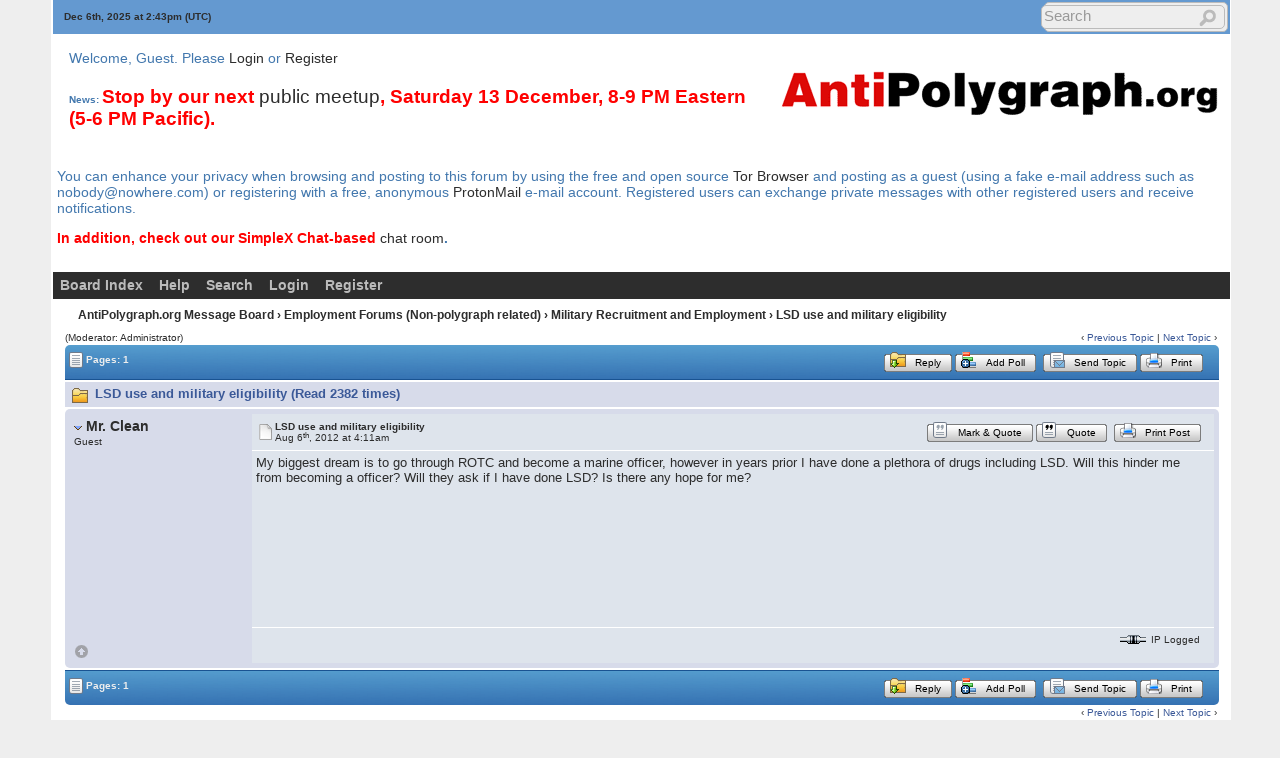

--- FILE ---
content_type: text/html; charset=ISO-8859-1
request_url: https://antipolygraph.org/cgi-bin/forums/YaBB.pl?num=1344226267/0
body_size: 22087
content:
<!DOCTYPE html PUBLIC "-//W3C//DTD XHTML 1.0 Transitional//EN"
"http://www.w3.org/TR/xhtml1/DTD/xhtml1-transitional.dtd">
<html xmlns="http://www.w3.org/1999/xhtml" xml:lang="en-us" lang="en-us">
<head><meta http-equiv="Content-Type" content="text/html; charset=iso-8859-1">
<!-- YaBB 2.6.11 $Revision: 1611 $ -->
    
    <title>AntiPolygraph.org Message Board - LSD use and military eligibility</title>
    <link rel="stylesheet" href="https://antipolygraph.org/yabbfiles/Templates/Forum/default.css" type="text/css" />
<link rel="stylesheet" href="https://antipolygraph.org/yabbfiles/shjs/styles/sh_style.css" type="text/css" />
<link href="https://antipolygraph.org/yabbfiles/greybox/gb_styles.css" rel="stylesheet" type="text/css" />
<meta name ="robots" content="index, follow" />
    <script type="text/javascript" src="https://antipolygraph.org/yabbfiles/YaBB.js"></script>
    <script type="text/javascript" src="https://antipolygraph.org/yabbfiles/cache.js"></script>
    <script type="text/javascript">
        
        var addfavlang = 'Adding Favorite';
        var remfavlang = 'Removing Favorite';
        var remnotelang = 'Removing Notification';
        var addnotelang = 'Adding Notification';
        var markfinishedlang = 'Complete';
    function txtInFields(thefield, defaulttxt) {
        if (thefield.value == defaulttxt) thefield.value = "";
        else { if (thefield.value === "") thefield.value = defaulttxt; }
    }
    function selectAllCode(thefield) {
        var elem = document.getElementById('code' + thefield);
        if (document.selection) {
            document.selection.empty();
            var txt = document.body.createTextRange();
            txt.moveToElementText(elem);
            txt.select();
        }
        else {
            window.getSelection().removeAllRanges();
            txt = document.createRange();
            txt.setStartBefore(elem);
            txt.setEndAfter(elem);
            window.getSelection().addRange(txt);
        }
    }
            jumptologin = 1;
        
        var OurTime = 1765032200000;
var YaBBTime = new Date();
var TimeDif = YaBBTime.getTime() - (YaBBTime.getTimezoneOffset() * 60000) - OurTime - 1000; // - 1000 compromise to transmission time
    var imagedir = "https://antipolygraph.org/yabbfiles/Templates/Forum/default";
    function toTop(scrpoint) {
        window.scrollTo(0,scrpoint);
    }
    </script>
    
<script type="text/javascript" src="https://antipolygraph.org/yabbfiles/shjs/sh_main.js"></script>
<script type="text/javascript" src="https://antipolygraph.org/yabbfiles/shjs/sh_cpp.js"></script>
<script type="text/javascript" src="https://antipolygraph.org/yabbfiles/shjs/sh_css.js"></script>
<script type="text/javascript" src="https://antipolygraph.org/yabbfiles/shjs/sh_html.js"></script>
<script type="text/javascript" src="https://antipolygraph.org/yabbfiles/shjs/sh_java.js"></script>
<script type="text/javascript" src="https://antipolygraph.org/yabbfiles/shjs/sh_javascript.js"></script>
<script type="text/javascript" src="https://antipolygraph.org/yabbfiles/shjs/sh_pascal.js"></script>
<script type="text/javascript" src="https://antipolygraph.org/yabbfiles/shjs/sh_perl.js"></script>
<script type="text/javascript" src="https://antipolygraph.org/yabbfiles/shjs/sh_php.js"></script>
<script type="text/javascript" src="https://antipolygraph.org/yabbfiles/shjs/sh_sql.js"></script>

    
<script type="text/javascript">
    var GB_ROOT_DIR = "https://antipolygraph.org/yabbfiles/greybox/";
</script>
<script type="text/javascript" src="https://antipolygraph.org/yabbfiles/AJS.js"></script>
<script type="text/javascript" src="https://antipolygraph.org/yabbfiles/AJS_fx.js"></script>
<script type="text/javascript" src="https://antipolygraph.org/yabbfiles/greybox/gb_scripts.js"></script>

</head>
<body>
<div id="ImageAlert" class="center">
    <img style="position: absolute; top: -12px; right: -12px" src="https://antipolygraph.org/yabbfiles/Templates/Forum/default/closebutton.png" alt="" onclick="HideAlert()" />
    <iframe id="ImageAlertIFrame" style="display: none; width: 100%; border: 0"></iframe>
    <img id="ImageAlertLoad" src="https://antipolygraph.org/yabbfiles/Templates/Forum/default/loadbar.gif" style="display: none; margin: 20px auto;" alt="" />
    <div id="ImageAlertBody" style="display:none;"></div>
</div>
<div id="maincontainer">
    <div id="container">
        <table class="menutop" style="table-layout:fixed">
            <colgroup>
                <col style="width:auto" />
                <col style="width:250px" />
                <col style="width:auto" />
            </colgroup>
            <tr>
                <td class="small h_23px" style="padding-left:1%"><div id="yabbclock">&nbsp;<script  type="text/javascript">
WriteClock('yabbclock','Dec 6th, 2025 at ','pm');
</script> (UTC)</div></td>
                <td class="small"></td>
                <td class="right vtop"><div class="yabb_searchbox"><div class="yabb_searchbox">
                    <form action="https://antipolygraph.org/cgi-bin/forums/YaBB.pl?action=search2" method="post" accept-charset="ISO-8859-1">
                        <input type="hidden" name="searchtype" value="allwords" />
                        <input type="hidden" name="userkind" value="any" />
                        <input type="hidden" name="subfield" value="on" />
                        <input type="hidden" name="msgfield" value="on" />
                        <input type="hidden" name="age" value="0" />
                        <input type="hidden" name="oneperthread" value="1" />
                        <input type="hidden" name="searchboards" value="!all" />
                        <input type="text" name="search" size="16" id="search1" value="Search" style="font-size: 11px;" onfocus="txtInFields(this, 'Search');" onblur="txtInFields(this, 'Search')" />
                        <input type="image" src="https://antipolygraph.org/yabbfiles/Templates/Forum/default/search.png" alt="All Posts" title="All Posts" style="background-color: transparent; margin-right: 5px; vertical-align: middle;" />
                     <input type="hidden" name="formsession" value="416E7469506F6C7967726170682E6F7267204D65737361676520426F6172644775657374000" />
                    </form>
                    </div>
</div>
                    <div class="yabb_rss"></div>
                </td>
            </tr>
        </table>
        <table id="header" class="pad_4px">
            <colgroup>
                <col style="width:1%" />
                <col style="width:auto" />
                <col style="width:460px" />
            </colgroup>
            <tr>
                <td class="vtop h_40px">&nbsp;</td>
                <td>Welcome, Guest. Please <a href="https://antipolygraph.org/cgi-bin/forums/YaBB.pl?action=login">Login</a> or <a href="https://antipolygraph.org/cgi-bin/forums/YaBB.pl?action=register">Register</a><br /></td>
                <td class="right" rowspan="2">
                    <a href="https://antipolygraph.org"><img src="https://antipolygraph.org/aplogo-450.gif" alt="AntiPolygraph.org" title="AntiPolygraph.org Home Page" /></a>
                </td>
            </tr><tr>
                <td class="vtop h_60px">&nbsp;</td>
                <td class="small vtop"><b>News:</b>  <span id="newsdiv"></span> <span id="newsdiv"></span>
                </td>
            </tr>
<tr>
<td colspan="3">
<p>You can enhance your privacy when browsing and posting to this forum by using the free and open source <a href="https://torproject.org">Tor Browser</a> and posting as a guest (using a fake e-mail address such as nobody@nowhere.com) or registering with a free, anonymous <a href="https://protonmail.com">ProtonMail</a> e-mail account. Registered users can exchange private messages with other registered users and receive notifications.
<p><b><font color="red">In addition, check out our SimpleX Chat-based </font> <a href="https://antipolygraph.org/s/simplex-group">chat room</a>.</b>
</td>
</tr>
<tr>
<td colspan="3">
</td>
</tr>

        </table>
        <div id="fixmenu" style="position: relative; width:100%; z-index: 1000; top: 0;">
        <table>
            <colgroup>
                <col style="width:auto" />
                <col style="width:100px" />
            </colgroup>
            <tr>
                <td class="tabmenu">
                    <ul>
                        <li><span><a href="https://antipolygraph.org/cgi-bin/forums/YaBB.pl" title="Board Index">Board Index</a></span></li>
                        <li><span><a href="https://antipolygraph.org/cgi-bin/forums/YaBB.pl?action=help" title="Help" class="help">Help</a></span></li>
                        <li><span><a href="https://antipolygraph.org/cgi-bin/forums/YaBB.pl?action=search" title="Search">Search</a></span></li>
                        <li><span><a href="https://antipolygraph.org/cgi-bin/forums/YaBB.pl?action=login;sesredir=num~1344226267/0" title="Login">Login</a></span></li>
                        <li><span><a href="https://antipolygraph.org/cgi-bin/forums/YaBB.pl?action=register" title="Register">Register</a></span></li>
                   </ul>
                    <div class="navmenu" id="navmen" style="display: none;">
                        <img src="https://antipolygraph.org/yabbfiles/Templates/Forum/default/back_to_top.png" id="navtotop" alt="To Top of Page" title="To Top of Page" onclick="toTop(0)" class="cursor" style="margin-top:5px;" />
                    </div>
                </td>
                <td class="tabmenu vtop">&nbsp;</td>
            </tr>
        </table>
        </div>
        
        <div id="brcrumb" style="top: 0;">
        <table>
            <colgroup>
                <col style="width:2%" />
                <col style="width:98%" />
            </colgroup>
            <tr>
                <td class="nav h_30px">&nbsp;</td>
                <td class="nav"><a href="https://antipolygraph.org/cgi-bin/forums/YaBB.pl">AntiPolygraph.org Message Board</a> &rsaquo; <a href="https://antipolygraph.org/cgi-bin/forums/YaBB.pl?catselect=employment">Employment Forums (Non-polygraph related)</a> &rsaquo; <a href="https://antipolygraph.org/cgi-bin/forums/YaBB.pl?board=military" class="a"><b>Military Recruitment and Employment</b></a> &rsaquo; LSD use and military eligibility</td>
            </tr>
        </table>
        </div>
        <div class="yabb_main">
    

<!-- Navigation Bar start -->
<div class="navbarcontainer">
    <table>
        <tr>
            <td>
                <div class="small">
                    (Moderator: <span style="color: #red;">Administrator</span>)
                </div>
            </td>
            <td class="bottom right">
                <span class="small">
                    &lsaquo; <a href="https://antipolygraph.org/cgi-bin/forums/YaBB.pl?num=1350886814">Previous Topic</a> | <a href="https://antipolygraph.org/cgi-bin/forums/YaBB.pl?num=1120543159">Next Topic</a> &rsaquo;
                </span>
            </td>
        </tr>
    </table>
</div>
<!-- Navigation Bar end -->
<!-- Poll start -->

<!-- Poll end -->
<!-- Threads Button Bar start -->
<div class="displaycontainer">
    <table class="tabtitle pad_4px">
        <tr>
            <td><span class="small pgindex"><img src="https://antipolygraph.org/yabbfiles/Templates/Forum/default/index_togl.png" alt="Page Index Toggle" title="Page Index Toggle" /> Pages: 1</span></td>
            <td class="post_tools_a" style="padding-right:10px; text-align:right">
                
            </td>
           <td style="text-align:right"><a href="javascript:document.postmodify.message.focus();"><span class="buttonleft cssbutton2" title="Reply" style=" cursor: pointer;"><span class="buttonright cssbutton3"><span class="buttonimage cssbutton4" style="background-image: url(https://antipolygraph.org/yabbfiles/Templates/Forum/default/reply.gif);"><span class="buttontext cssbutton5">Reply</span></span></span></span></a><img src='https://antipolygraph.org/yabbfiles/Templates/Forum/default/buttonsep.png' class='cssbutton1' alt='' title='' /><a href="https://antipolygraph.org/cgi-bin/forums/YaBB.pl?action=post;num=1344226267;virboard=;title=AddPoll"><span class="buttonleft cssbutton2" title="Add Poll" style=" cursor: pointer;"><span class="buttonright cssbutton3"><span class="buttonimage cssbutton4" style="background-image: url(https://antipolygraph.org/yabbfiles/Templates/Forum/default/poll_create.gif);"><span class="buttontext cssbutton5">Add Poll</span></span></span></span></a><img src='https://antipolygraph.org/yabbfiles/Templates/Forum/default/buttonsep.png' class='cssbutton1' alt='' title='' />
      <a href="javascript:sendtopicmail(2);"><span class="buttonleft cssbutton2" title="Send Topic" style=" cursor: pointer;"><span class="buttonright cssbutton3"><span class="buttonimage cssbutton4" style="background-image: url(https://antipolygraph.org/yabbfiles/Templates/Forum/default/sendtopic.png);"><span class="buttontext cssbutton5">Send Topic</span></span></span></span></a><img src='https://antipolygraph.org/yabbfiles/Templates/Forum/default/buttonsep.png' class='cssbutton1' alt='' title='' /><a href="javascript:void(window.open('https://antipolygraph.org/cgi-bin/forums/YaBB.pl?action=print;num=1344226267','printwindow'))"><span class="buttonleft cssbutton2" title="Print" style=" cursor: pointer;"><span class="buttonright cssbutton3"><span class="buttonimage cssbutton4" style="background-image: url(https://antipolygraph.org/yabbfiles/Templates/Forum/default/print.png);"><span class="buttontext cssbutton5">Print</span></span></span></span></a>
</td>
           <td style="width: 1%;"> </td>
        </tr>
    </table>
</div>
<!-- Threads Button Bar end -->
<!-- Threads Title Bar start -->
<div class="displaycontainer">
    <table class="pad_4px">
        
        <tr>
            <td class="titlebg">
                <img src="https://antipolygraph.org/yabbfiles/Templates/Forum/default/thread.gif" alt="Normal Topic" title="Normal Topic" /> LSD use and military eligibility (Read 2382 times)
            </td>
        </tr>
    </table>
</div>
<!-- Threads Title Bar end -->
<!-- Threads block start, should be left as is -->
    <form name="multidel" action="https://antipolygraph.org/cgi-bin/forums/YaBB.pl?board=military;action=multidel;thread=1344226267/0" method="post" style="display: inline">
    
<div class="displaycontainer">
    <div class="postcontainer">
        <table class="bordercolor pad_4px" style="table-layout:fixed;">
        <colgroup>
                <col style="width:13em" />
                <col style="width:auto" />
                <col style="width:auto" />
                <col style="width:auto" />
        </colgroup>
        <tbody>
            <tr class="windowbg">
                <td class="vtop post-userinfo" rowspan="4">
                    <span class="anchor" id="0"></span>
                    <a href="javascript:void(AddText('[color=#FF0000]@[/color] [b]Mr. Clean[/b]\r\n\r\n'))"><img src="https://antipolygraph.org/yabbfiles/Templates/Forum/default/qquname.gif" alt="Paste Member Name in Quick Reply Box" title="Paste Member Name in Quick Reply Box" /></a> <b>Mr. Clean</b>
                    <div class="small">
                        Guest
                        <br />
                        
                        <br />
                        
                        <br />
                        
                        
                        
                        
                        
                        
                        
                        
                    </div>
                </td>
                <td class="dividerbot" style="vertical-align:middle;">
                    <div style="padding: 2px; float:left"><a href="https://antipolygraph.org/cgi-bin/forums/YaBB.pl?num=1344226267/0#0"><img src="https://antipolygraph.org/yabbfiles/Templates/Forum/default/xx.gif" alt="" /></a></div>
                    <div class="small" style="float:left">
                        <b>LSD use and military eligibility</b>
                        <br /><b></b>Aug 6<sup>th</sup>, 2012 at 4:11am
                    </div>
                    <div class="post_tools_a" style="text-align:right; float:right">
                        
                        <div style="float:right"></div>
                    </div>
                    <div class="clear"></div>
                </td>
                <td class="dividerbot" style="text-align:right; height:2em" colspan="2"><a href="javascript:void(quoteSelection('',1344226267,0,1344226267,''))"><span class="buttonleft cssbutton2" title="Mark &amp; Quote" style=" cursor: pointer;"><span class="buttonright cssbutton3"><span class="buttonimage cssbutton4" style="background-image: url(https://antipolygraph.org/yabbfiles/Templates/Forum/default/maq4.png);"><span class="buttontext cssbutton5">Mark &amp; Quote</span></span></span></span></a><img src='https://antipolygraph.org/yabbfiles/Templates/Forum/default/buttonsep.png' class='cssbutton1' alt='' title='' /><a href="javascript:void(quoteSelection('',1344226267,0,1344226267,'My biggest dream is to go through ROTC and become a marine officer, however in years prior I have done a plethora of drugs including LSD. Will this hinder me from becoming a officer? Will they ask if I have done LSD? Is there any hope for me? '))"><span class="buttonleft cssbutton2" title="Quote" style=" cursor: pointer;"><span class="buttonright cssbutton3"><span class="buttonimage cssbutton4" style="background-image: url(https://antipolygraph.org/yabbfiles/Templates/Forum/default/maq1.png);"><span class="buttontext cssbutton5">Quote</span></span></span></span></a><img src='https://antipolygraph.org/yabbfiles/Templates/Forum/default/buttonsep.png' class='cssbutton1' alt='' title='' />
    <a href="javascript:void(window.open('https://antipolygraph.org/cgi-bin/forums/YaBB.pl?action=print;num=1344226267;post=1','printwindow'))"><span class="buttonleft cssbutton2" title="Print Post" style=" cursor: pointer;"><span class="buttonright cssbutton3"><span class="buttonimage cssbutton4" style="background-image: url(https://antipolygraph.org/yabbfiles/Templates/Forum/default/print.png);"><span class="buttontext cssbutton5">Print Post</span></span></span></span></a>
&nbsp;<input type="checkbox" class="windowbg" style="border: 0px; visibility: hidden; display: none;" name="del0" value="0" title="Delete this post" /></td>
            </tr><tr>
                <td class="windowbg vtop" style="height:10em" colspan="3">
                    <div id="mq0" onmouseup="get_selection(0, '');" class="message" style="float: left; width: 99%; overflow: auto;">
                        My biggest dream is to go through ROTC and become a marine officer, however in years prior I have done a plethora of drugs including LSD. Will this hinder me from becoming a officer? Will they ask if I have done LSD? Is there any hope for me? 
                    </div>
                </td>
            </tr><tr>
                <td class="windowbg bottom" style="height:12px" colspan="3">
                    <div class="small" style="width: 99%; text-align: right;">
                        &nbsp;&nbsp;
                    </div>
                </td>
            </tr><tr>
                <td class="windowbg bottom" colspan="3">
                    <div class="small" style="float: left; width: 99%; text-align: left; display: none;">
                        
                    </div>
                    <div class="small" style="float: left; width: 100%; text-align: left; display: none;">
                        
                    </div>
                </td>
            </tr><tr>
                <td class="windowbg bottom post-userinfo">
                    <span onclick="toTop(0)" class="cursor"><img src="https://antipolygraph.org/yabbfiles/Templates/Forum/default/back_to_top.png" alt="Back to top" title="Back to top" /></span>
                </td>
                <td class="windowbg bottom dividertop" colspan="3">
                    <div class="small" style="float: left; width: 74%;">
                        
    
 &nbsp;
                    </div>
                    <div class="small" style="float: left; text-align: right; width: 25%;">
                        <span class="small"><img src="https://antipolygraph.org/yabbfiles/Templates/Forum/default/ip.gif" alt="" /> IP Logged<br /> &nbsp;</span>
                    </div>
                </td>
            </tr>
            </tbody>
        </table>
    </div>
</div>

     <input type="hidden" name="formsession" value="416E7469506F6C7967726170682E6F7267204D65737361676520426F6172644775657374000" />
                    </form>
<!-- Threads block end, should be left as is -->
<!-- Threads Button Bar start -->
<div class="displaycontainer">
<div style="clear: both;"></div>
    <table class="tabtitle-bottom pad_4px">
        <tr>
            <td><span class="small pgindex"><img src="https://antipolygraph.org/yabbfiles/Templates/Forum/default/index_togl.png" alt="Page Index Toggle" title="Page Index Toggle" /> Pages: 1</span></td>
            <td class="post_tools_a" style="padding-right:10px; text-align:right">
                <div style="float:right"></div>
            </td>
            <td style="text-align:right"><a href="javascript:document.postmodify.message.focus();"><span class="buttonleft cssbutton2" title="Reply" style=" cursor: pointer;"><span class="buttonright cssbutton3"><span class="buttonimage cssbutton4" style="background-image: url(https://antipolygraph.org/yabbfiles/Templates/Forum/default/reply.gif);"><span class="buttontext cssbutton5">Reply</span></span></span></span></a><img src='https://antipolygraph.org/yabbfiles/Templates/Forum/default/buttonsep.png' class='cssbutton1' alt='' title='' /><a href="https://antipolygraph.org/cgi-bin/forums/YaBB.pl?action=post;num=1344226267;virboard=;title=AddPoll"><span class="buttonleft cssbutton2" title="Add Poll" style=" cursor: pointer;"><span class="buttonright cssbutton3"><span class="buttonimage cssbutton4" style="background-image: url(https://antipolygraph.org/yabbfiles/Templates/Forum/default/poll_create.gif);"><span class="buttontext cssbutton5">Add Poll</span></span></span></span></a><img src='https://antipolygraph.org/yabbfiles/Templates/Forum/default/buttonsep.png' class='cssbutton1' alt='' title='' />
    <a href="javascript:sendtopicmail(2);"><span class="buttonleft cssbutton2" title="Send Topic" style=" cursor: pointer;"><span class="buttonright cssbutton3"><span class="buttonimage cssbutton4" style="background-image: url(https://antipolygraph.org/yabbfiles/Templates/Forum/default/sendtopic.png);"><span class="buttontext cssbutton5">Send Topic</span></span></span></span></a><img src='https://antipolygraph.org/yabbfiles/Templates/Forum/default/buttonsep.png' class='cssbutton1' alt='' title='' /><a href="javascript:void(window.open('https://antipolygraph.org/cgi-bin/forums/YaBB.pl?action=print;num=1344226267','printwindow'))"><span class="buttonleft cssbutton2" title="Print" style=" cursor: pointer;"><span class="buttonright cssbutton3"><span class="buttonimage cssbutton4" style="background-image: url(https://antipolygraph.org/yabbfiles/Templates/Forum/default/print.png);"><span class="buttontext cssbutton5">Print</span></span></span></span></a>
</td>
            <td style="width:1%"> </td>
        </tr>
    </table>
</div>
<!-- Threads Button Bar end -->
<!-- Navigation Bar start -->
<div class="navbarcontainer">
    <table>
        <tr>
            <td class="right vtop small">
                &lsaquo; <a href="https://antipolygraph.org/cgi-bin/forums/YaBB.pl?num=1350886814">Previous Topic</a> | <a href="https://antipolygraph.org/cgi-bin/forums/YaBB.pl?num=1120543159">Next Topic</a> &rsaquo;
            </td>
        </tr>
    </table>
</div>
<!-- Navigation Bar end -->
<!-- Social Bookmarks start -->

<!-- Social Bookmarks end -->
<!-- Threads Admin Button Bar start -->
<div style="margin: 4px;">
    <table class="pad_4px cs_thin">
        <tr>
            <td class="vtop small">
    

            </td><td class="right">
            <form method="post" action="https://antipolygraph.org/cgi-bin/forums/YaBB.pl?action=jump" style="display: inline;">
                <select name="values" onchange="if(this.options[this.selectedIndex].value) window.location.href='https://antipolygraph.org/cgi-bin/forums/YaBB.pl?' + this.options[this.selectedIndex].value;">
                    <option value="" class="forumjump">Forum Jump &raquo;</option>
                    <option value="gohome">Board Index</option>
                    <option value="action=recent;display=10"> &raquo; 10 most recent Posts</option>
                    <option value="action=recenttopics;display=10"> &raquo; 10 most recent Topics</option>
    <option value="catselect=general" class="forumjumpcat">Polygraph and CVSA Forums</option>
    <option value="board=Policy">&nbsp; Polygraph Policy</option>
    <option value="board=Proc">&nbsp; Polygraph Procedure</option>
    <option value="board=share">&nbsp; Share Your Polygraph or CVSA Experience</option>
    <option value="board=Action">&nbsp; Action Alerts and Announcements</option>
    <option value="board=lawsuit">&nbsp; Federal Polygraph Lawsuit</option>
    <option value="board=cali">&nbsp; California Polygraph Reform Initiative</option>
    <option value="board=book">&nbsp; The Lie Behind the Lie Detector</option>
    <option value="board=cvsa">&nbsp; CVSA and other Voice Stress Analysis Applications</option>
    <option value="board=post">&nbsp; Post-Conviction Polygraph Programs</option>
    <option value="board=off">&nbsp; Off-Topic Posts</option>
    <option value="catselect=employment" class="forumjumpcat">Employment Forums (Non-polygraph related)</option>
    <option value="board=police">&nbsp; Police,  Sheriffs',  and Corrections Departments Applications,  Hiring,  and Employment</option>
    <option value="board=federal">&nbsp; Federal Law Enforcement Applications,  Hiring,  and Employment</option>
    <option value="board=intel">&nbsp; Intelligence Agency Applications,  Hiring,  and Employment</option>
    <option value="board=military" class="forumcurrentboard">&nbsp; Military Recruitment and Employment &#171;&#171;</option>
    <option value="catselect=trashbin" class="forumjumpcat">Discarded Posts Forum</option>
    <option value="board=trashbin">&nbsp; Discarded Posts</option>
</select>
             <input type="hidden" name="formsession" value="416E7469506F6C7967726170682E6F7267204D65737361676520426F6172644775657374000" />
                    </form></td>
        </tr>
    </table>
</div>
<!-- Threads Admin Button Bar end -->

    <script type="text/javascript">//<![CDATA[
    function uncheckAllBut(counter) {
        for (var i = 0; i < document.forms["multidel"].length; ++i) {
            if (document.forms["multidel"].elements[i].type == "checkbox") document.forms["multidel"].elements[i].checked = false;
        }
        document.forms["multidel"].elements["del"+counter].checked = true;
        document.multidel.submit();
    }

    function sendtopicmail(action) {
        var x = "mailto:?subject=Topic%3A%20LSD%20use%20and%20military%20eligibility%20(From%20)&body=Dear%20%3F%3F%3F%3F%3F%2C%0AI%20want%20you%20to%20check%20out%20the%20following%20topic%2C%20%22LSD%20use%20and%20military%20eligibility%22%2C%20on%20AntiPolygraph.org%20Message%20Board.%20To%20view%20it%2C%20please%20click%20the%20link%20below%3A%0A%0A%3Ca%20href%3D%22https%3A%2F%2Fantipolygraph.org%2Fcgi-bin%2Fforums%2FYaBB.pl%3Fnum%3D1344226267%22%3Ehttps%3A%2F%2Fantipolygraph.org%2Fcgi-bin%2Fforums%2FYaBB.pl%3Fnum%3D1344226267%3C%2Fa%3E%0A%0AThanks%2C%0A";
        if (action == 3) {
            Check = confirm('Click [OK] if you want to send the e-mail through your e-mail program, otherwise the forums e-mail program will be used.');
            if (Check !== true) x = '';
        }
        if (action == 1 || x === '') x = "https://antipolygraph.org/cgi-bin/forums/YaBB.pl?action=sendtopic;topic=1344226267";
        window.location.href = x;
    }
    
    function ListPages(tid) { window.open('https://antipolygraph.org/cgi-bin/forums/YaBB.pl?action=pages;num='+tid, '', 'menubar=no,toolbar=no,top=50,left=50,scrollbars=yes,resizable=no,width=400,height=300'); }
    //]]></script>
    
    <script type="text/javascript">
    
var contexthash = new Hash('url', 'Insert a "URL" link:<br /><br />Select the URL: [SELECT]http://www.yabbforum.com[/SELECT]<br /><br />Click on the "[TITLE]" button: [BUTTON]<br /><br /><b>YaBBC Code:</b> [url]http://www.yabbforum.com[/url]<hr />Insert a "Text" link:<br /><br />Select the URL <u>and</u> the text: [SELECT]http://www.yabbforum.com YaBB Forum[/SELECT]<br /><br />Click on the "[TITLE]" button: [BUTTON]<br /><br /><b>YaBBC Code:</b> [url=http://www.yabbforum.com]YaBB Forum[/url]<hr />The [link] YaBBC tags work in the same manner as the [url] tags, with the exception that the [link] tag (there is no insertion button for this tag) will open the clicked link in the present window, whereas the [url] tag opens the clicked link in a new window.',
'table', 'Insert a empty one-cell table:<br /><br />Click on the "[TITLE]" button: [BUTTON]<br /><br /><b>YaBBC Code:</b> [table][tr][td][/td][/tr][/table]<hr />Embed a text or image into a one-cell table:<br /><br />Select the text or image directory: [SELECT]Hello World[/SELECT]<br /><br />Click on the "[TITLE]" button: [BUTTON]<br /><br /><b>YaBBC Code:</b> [table][tr][td]Hello World[/td][/tr][/table]',
'sub', 'Change text to Subscript:<br /><br />Select the text: bla bla [SELECT]Hello World[/SELECT] bla bla<br /><br />Click on the "[TITLE]" button: [BUTTON]<br /><br /><b>YaBBC Code:</b> bla bla [sub]Hello World[/sub] bla bla<br /><br /><b>Result:</b> bla bla <sub>Hello World</sub> bla bla',
'right', 'Right align text:<br /><br />Select the text:<br />[SELECT]This text<br />is right aligned[/SELECT]<br /><br />Click on the "[TITLE]" button: [BUTTON]<br /><br /><b>YaBBC Code:</b><br />[right]This text<br />is right aligned[/right]<br /><br /><b>Result:</b><br />[RIGHT]This text<br />is right aligned[/RIGHT]',
'highlight', 'Highlight text:<br /><br />Select the text: bla bla [SELECT]Hello World[/SELECT] bla bla<br /><br />Click on the "[TITLE]" button: [BUTTON]<br /><br /><b>YaBBC Code:</b> bla bla [highlight]Hello World[/highlight] bla bla<br /><br /><b>Result:</b> bla bla [HIGHLIGHT]Hello World[/HIGHLIGHT] bla bla',
'ftp', 'Insert a "FTP" link:<br /><br />Select the FTP address: [SELECT]ftp://ftpdom[/SELECT]<br /><br />Click on the "[TITLE]" button: [BUTTON]<br /><br /><b>YaBBC Code:</b> [ftp]ftp://ftpdom[/ftp]',
'palette1', 'Choose text color:<br /><br />Select the text: bla bla [SELECT]Hello World[/SELECT] bla bla<br /><br />Click on the "[TITLE]" button [BUTTON] and pick one of the 228 ready made colors or create a custom color tag.<br /><br /><b>YaBBC Code:</b> bla bla [color=#ff0000]Hello World[/color] bla bla<br /><br /><b>Result:</b> bla bla [RED]Hello World[/RED] bla bla',
'me', 'Insert your name (screen name):<br /><br />Click on the "[TITLE]" button: [BUTTON]<br /><br /><b>YaBBC Code:</b> /me says Hello World<br /><br /><b>Result:</b> [ME] says Hello World<br />',
'timestamp', 'Insert a Timestamp:<br /><br />Click on the "[TITLE]" button: [BUTTON]<br /><br /><b>YaBBC Code:</b> [timestamp=1121602762]<br /><br />This tag will insert a timestamp in the readers (members) selected timeformat.',
'tr', 'Insert a table row:<br /><br />Click on the "[TITLE]" button: [BUTTON]<br /><br /><b>YaBBC Code:</b> [tr][/tr]',
'contexttip', 'Right Click for help',
'media', 'Insert a Media file: <br /><br />Select the URL to the Media file: [SELECT]http://www.your-domain.com/yabbchelp.swf[/SELECT]<br /><br />Click on the "[TITLE]" button: [BUTTON]<br /><br /><b>YaBBC Code:</b> [media]http://www.your-domain.com/yabbchelp.swf[/media]',
'pre', 'Insert Preformatted text:<br /><br />Select the text: [SELECT]This &nbsp;text is &nbsp; &nbsp;preformatted[/SELECT]<br /><br />Click on the "[TITLE]" button: [BUTTON]<br /><br /><b>YaBBC Code:</b>[pre]This &nbsp;text is &nbsp; &nbsp;preformatted[/pre]<br /><br /><b>Result:</b>[PRE]This  text is    preformatted[/PRE]',
'email2', 'Insert a "Address" mail link:<br /><br />Select the mail address: [SELECT]myname@domain.com[/SELECT]<br /><br />Click on the "[TITLE]" button: [BUTTON]<br /><br /><b>YaBBC Code:</b> [email]myname@domain.com[/email]<hr />Insert a "Text" mail link:<br /><br />Select the mail address <u>and</u> the text: [SELECT]myname@domain.com Mail me[/SELECT]<br /><br />Click on the "[TITLE]" button: [BUTTON]<br /><br /><b>YaBBC Code:</b> [email=myname@domain.com]Mail me[/email]',
'img', 'Insert a Image:<br /><br />Select the Image directory: [SELECT]http://imagedirectory/image.gif[/SELECT]<br /><br />Click on the "[TITLE]" button: [BUTTON]<br /><br /><b>YaBBC Code:</b> [img]http://imagedirectory/image.gif[/img]',
'move', 'Move a text or image across the message from right to left:<br /><br />Click on the "[TITLE]" button: [BUTTON]<br /><br /><b>YaBBC Code:</b> Moving the World [move]Hello World[/move]<br /><br /><b>Result:</b><br />Moving the World [MOVE]Hello World[/MOVE]',
'teletype', 'Change text to Teletype:<br /><br />Select the text: bla bla [SELECT]Hello World[/SELECT] bla bla<br /><br />Click on the "[TITLE]" button: [BUTTON]<br /><br /><b>YaBBC Code:</b> bla bla [tt]Hello World[/tt] bla bla<br /><br /><b>Result:</b> bla bla <tt>Hello World</tt> bla bla',
'center', 'Center text:<br /><br />Select the text:<br />[SELECT]This text<br />is centered[/SELECT]<br /><br />Click on the "[TITLE]" button: [BUTTON]<br /><br /><b>YaBBC Code:</b><br />[center]This text<br />is centered[/center]<br /><br /><b>Result:</b><br />[CENTER]This text<br />is centered[/CENTER]',
'noparse', 'No Parse:<br /><br />Select the YaBBC Code:<br />[SELECT][table][tr][td]This table will not be parsed[/td][/tr][/table][/SELECT]<br /><br />Click on the "[TITLE]" button: [BUTTON]<br /><br /><b>YaBBC Code:</b><br />[noparse][table][tr][td]This table will not be parsed[/td][/tr][/table][/noparse]<br /><br /><b>Result:</b><br />[table][tr][td]This table will not be parsed[/td][/tr][/table]',
'edit', 'Insert an Edit message in a box:<br /><br />Select the Edit message: [SELECT]Attached new zip package.[/SELECT]<br /><br />Click on the "[TITLE]" button: [BUTTON]<br /><br /><b>YaBBC Code:</b> [edit]Attached new zip package.[/edit]<br /><br /><b>Result:</b><br /><br /><b>Edited:</b>[EDIT]Attached new zip package.[/EDIT]',
'list', 'Insert Unordered List with one item:<br /><br />Select the list item text: [SELECT]Item 1[/SELECT]<br /><br />Click on the "[TITLE]" button: [BUTTON]<br /><br /><b>YaBBC Code:</b><br /><br />[list][*]Item 1<br />[/list]<br /><br />To add more list items you have to type the item tags ([*]) by hand:<br /><br />[list][*]Item 1<br />[*]Item 2<br />[*]Item 3<br />[/list]<br /><br /><b>Result:</b><ul><li>Item 1</li><li>Item 2</li><li>Item 3</li></ul>You can create 2 or 3 level lists by including a list inside another list:<br /><br />[list][*]Item 1<br />[*]Item 2[list][*]Sub Item 1<br />[*]Sub Item 2<br />[/list][*]Item 3<br />[/list]<br /><br /><b>Result:</b><ul><li>Item 1</li><li>Item 2<ul><li>Sub Item 1</li><li>Sub Item 2</li></ul></li><li>Item 3</li></ul><hr />The [olist][*][/olist] YaBBC tags work in the same manner as the [list][*][/list] tags but will create a ordered list with numbers instead of bullets (there is no insertion button for the [olist] tags).',
'strike', 'Strikethrough text:<br /><br />Select the text: bla bla [SELECT]Hello World[/SELECT] bla bla<br /><br />Click on the "[TITLE]" button: [BUTTON]<br /><br /><b>YaBBC Code:</b> bla bla [s]Hello World[/s] bla bla<br /><br /><b>Result:</b> bla bla <s>Hello World</s> bla bla',
'sup', 'Change text to Superscript:<br /><br />Select the text: bla bla [SELECT]Hello World[/SELECT] bla bla<br /><br />Click on the "[TITLE]" button: [BUTTON]<br /><br /><b>YaBBC Code:</b> bla bla [sup]Hello World[/sup] bla bla<br /><br /><b>Result:</b> bla bla <sup>Hello World</sup> bla bla',
'bold', 'Change text to Bold:<br /><br />Select the text: bla bla [SELECT]Hello World[/SELECT] bla bla<br /><br />Click on the "[TITLE]" button: [BUTTON]<br /><br /><b>YaBBC Code:</b> bla bla [b]Hello World[/b] bla bla<br /><br /><b>Result:</b> bla bla <b>Hello World</b> bla bla',
'italicize', 'Change text to Italic:<br /><br />Select the text: bla bla [SELECT]Hello World[/SELECT] bla bla<br /><br />Click on the "[TITLE]" button: [BUTTON]<br /><br /><b>YaBBC Code:</b> bla bla [i]Hello World[/i] bla bla<br /><br /><b>Result:</b> bla bla <i>Hello World</i> bla bla',
'td', 'Insert a table cell:<br /><br />Click on the "[TITLE]" button: [BUTTON]<br /><br /><b>YaBBC Code:</b> [td][/td]',
'underline', 'Underline text:<br /><br />Select the text: bla bla [SELECT]Hello World[/SELECT] bla bla<br /><br />Click on the "[TITLE]" button: [BUTTON]<br /><br /><b>YaBBC Code:</b> bla bla [u]Hello World[/u] bla bla<br /><br /><b>Result:</b> bla bla <u>Hello World</u> bla bla',
'quote2', 'Insert a Quote in a box:<br /><br />Select the Quote: [SELECT]To be or not to be...[/SELECT]<br /><br />Click on the "[TITLE]" button: [BUTTON]<br /><br /><b>YaBBC Code:</b> [quote]To be or not to be...[/quote]<br /><br /><b>Result:</b><br /><br /><b>Quote:</b>[QUOTE]To be or not to be...[/QUOTE]',
'left', 'Left align text:<br /><br />Select the text:<br />[SELECT]This text<br />is left aligned[/SELECT]<br /><br />Click on the "[TITLE]" button: [BUTTON]<br /><br /><b>YaBBC Code:</b><br />[left]This text<br />is left aligned[/left]<br /><br /><b>Result:</b><br />[LEFT]This text<br />is left aligned[/LEFT]',
'code', 'Insert Code in a box:<br /><br />Select the Code:<br /><br />[SELECT]&lt;table&gt;<br />&nbsp; &lt;tr&gt;&lt;td&gt;Hello World&lt;/td&gt;&lt;/tr&gt;<br />&lt;/table&gt;[/SELECT]<br /><br />Click on the "[TITLE]" button: [BUTTON]<br /><br /><b>YaBBC Code:</b><br /><br />[code]&lt;table&gt;<br />&nbsp; &lt;tr&gt;&lt;td&gt;Hello World&lt;/td&gt;&lt;/tr&gt;<br />&lt;/table&gt;[/code]<br /><br /><b>Result:</b><br /><br /><b>Code:</b>[CODE]&lt;table&gt;<br />&nbsp; &lt;tr&gt;&lt;td&gt;Hello World&lt;/td&gt;&lt;/tr&gt;<br />&lt;/table&gt;[/CODE]',
'hr', 'Insert a Horizontal Rule:<br /><br />Click on the "[TITLE]" button: [BUTTON]<br /><br /><b>YaBBC Code:</b> [hr]');

    </script>
    <div id="contexthlp" class="windowbg contexthlp" style="display: none;">
        <div id="contexttitle" class="titlebg contexttitle">context_title</div>
        <div id="contexttext" class="windowbg contexttext">context_text</div>
    </div>
    <div id="ctxtip" class="ctxtip" style="display: none;"></div>
    <script type="text/javascript">
    DocClick.push("hidecontexthelp()");

    function sizecontexthelp() {
        if (!document.all) {
            var wtop = window.pageYOffset;
            var wleft = window.pageXOffset;
            var wsize = parseInt(window.innerWidth / 2);
        }
        else {
            wtop = document.documentElement.scrollTop;
            wleft = document.documentElement.scrollLeft;
            wsize = parseInt(document.documentElement.clientWidth / 2);
        }
        document.getElementById("contexthlp").style.width = wsize + 'px';
        document.getElementById("contexthlp").style.left = wleft + (wsize / 2) + 'px';
        document.getElementById("contexthlp").style.top = wtop + 50 + 'px';
        document.getElementById("contexthlp").style.display = 'inline';
    }

    function showcontexthelp(conimage, contitle) {
        var conkey, contextimage, contexthelp = '';
        conkey = conimage.replace(/(.*)\/(.*?)\.(gif|png)/, "$2");
        if(conkey) contextimage = '<img src=' + conimage + ' alt=" ' + contitle + '" />';
        else conkey = conimage;
        contexthelp = contexthash.getItem(conkey);
        if(contexthelp === '') return true;
        sizecontexthelp();
        contexthelp = contexthelp.replace(/\[TITLE\]/g, contitle);
        contexthelp = contexthelp.replace(/\[BUTTON\]/g, contextimage);
        contexthelp = contexthelp.replace(/\[SELECT\](.*?)\[\/SELECT\]/g, '<span style="color: white; background-color: darkblue">$1</span>');
        contexthelp = contexthelp.replace(/\[CODE\](.*?)\[\/CODE\]/g, '<pre class="code">$1</pre>');
        contexthelp = contexthelp.replace(/\[QUOTE\](.*?)\[\/QUOTE\]/g, '<div class="quote">$1</div>');
        contexthelp = contexthelp.replace(/\[EDIT\](.*?)\[\/EDIT\]/g, '<div class="editbg" style="overflow: auto">$1</div>');
        contexthelp = contexthelp.replace(/\[ME\]\s(.*)/g, '<span style="color: #FF0000"><i>\*  $1</i></span>');
        contexthelp = contexthelp.replace(/\[MOVE\](.*?)\[\/MOVE\]/g, '<marquee>$1</marquee>');
        contexthelp = contexthelp.replace(/\[HIGHLIGHT\](.*?)\[\/HIGHLIGHT\]/g, '<span class="highlight">$1</span>');
        contexthelp = contexthelp.replace(/\[PRE\](.*?)\[\/PRE\]/g, '<pre>$1</pre>');
        contexthelp = contexthelp.replace(/\[LEFT\](.*?)\[\/LEFT\]/g, '<div style="text-align: left;">$1</div>');
        contexthelp = contexthelp.replace(/\[CENTER\](.*?)\[\/CENTER\]/g, '<div style="text-align:center;">$1</div>');
        contexthelp = contexthelp.replace(/\[RIGHT\](.*?)\[\/RIGHT\]/g, '<div style="text-align: right">$1</div>');
        contexthelp = contexthelp.replace(/\[RED\](.*?)\[\/RED\]/g, '<span style="color: #FF0000">$1</span>');
        document.getElementById("contexttitle").innerHTML = contextimage + ' ' + contitle;
        document.getElementById("contexttext").innerHTML = contexthelp;
        return false;
    }

    function hidecontexthelp() {
        document.getElementById("contexthlp").style.display = 'none';
    }

    var images = document.getElementsByTagName('img');
    var thetitle, tmpi;

    function tmpTitle(txtitle) {
        for(var i=0; i<images.length;i++) {
            thetitle = txtitle;
            var titlevalue = images[i].alt;
            if(titlevalue == txtitle) {
                images[i].title = '';
                tmpi = i;
            }
        }
    }

    function orgTitle() {
        images[tmpi].title = thetitle;
    }

    function contextTip(e, ctxtitle) {
        if (/Opera[\/\s](\d+\.\d+)/.test(navigator.userAgent)) {
            var oprversion=new Number(RegExp.$1);
            if (oprversion < 9.8) return;
        }

        var dsize = document.getElementById('ctxtip').offsetWidth;
        if (!document.all) {
            wsize = window.innerWidth;
            wleft = e.pageX - parseInt(dsize/4);
            wtop = e.pageY + 20;
        }
        else {
            var wsize = document.documentElement.clientWidth;
            var wleft = (e.clientX + document.documentElement.scrollLeft) - parseInt(dsize/4);
            var wtop = e.clientY + document.documentElement.scrollTop + 20;
        }
        if (document.getElementById('ctxtip').style.display == 'inline') {
            orgTitle();
            document.getElementById('ctxtip').style.display = 'none';
        }
        else {
            if (wleft < 2) wleft = 2;
            else if (wleft + dsize > wsize) wleft -= dsize/2;
            document.getElementById('ctxtip').style.left = wleft + 'px';
            document.getElementById('ctxtip').style.top = wtop + 'px';
            document.getElementById('ctxtip').style.display = 'inline';
            document.getElementById('ctxtip').innerHTML = ctxtitle + ' | ' + contexthash.getItem('contexttip');
            tmpTitle(ctxtitle);
        }
    }
    </script>


<script type="text/javascript">
function alertqq() {
    alert("To use Quote mark the text of this user.");
}
function quick_quote_confirm(ahref) {
    if (document.postmodify.message.value === "") {
        window.location.href = ahref;
    } else {
        var Check = confirm('If you want to cite this contribution, and you click OK, then your records in the response textbox below will get lost. If you do not want this, then click Cancel, then copy your records before you click OK next time. Then you can insert your records again on the next page.');
        if (Check === true) {
            window.location.href = ahref;
        } else {
            document.postmodify.message.focus();
        }
    }
}

var postas = 'post';
function checkForm(theForm) {
    var isError = 0;
    var msgError = "Required information missing:\n";
    if (theForm.name.value === "" || theForm.name.value == "_" || theForm.name.value == " ") { msgError += "\n - The Name field was not filled out. It is required."; if (isError === 0) isError = 2; }
    if (theForm.name.value.length > 25)  { msgError += "\n - Please shorten your name. It is too long"; if (isError === 0) isError = 2; }
    if (theForm.email.value === "") { msgError += "\n - The E-mail field was not filled out. It is required."; if (isError === 0) isError = 3; }
    if (! checkMailaddr(theForm.email.value)) { msgError += "\n - Please enter a valid E-mail address."; if (isError === 0) isError = 3; }
    if (theForm.subject.value === "") { msgError += "\n - The Subject field was not filled out. It is required."; if (isError === 0) isError = 4; }
    else if (18 && theForm.subject.value.search(/[A-Z]{18,}/g) != -1) {
        if (isError === 0) { msgError = " - It appears that you are trying to write using ALL CAPS.\n    Please be aware this is against forum rules."; isError = 4; }
        else { msgError += "\n - It appears that you are trying to write using ALL CAPS.\n    Please be aware this is against forum rules."; }
    }
    if (theForm.message.value === "") { msgError += "\n - The Message field is empty. That is not allowed."; if (isError === 0) isError = 5; }
    else if (18 && theForm.message.value.search(/[A-Z]{18,}/g) != -1) {
        if (isError === 0) { msgError = " - It appears that you are trying to write using ALL CAPS.\n    Please be aware this is against forum rules."; isError = 5; }
        else { msgError += "\n - It appears that you are trying to write using ALL CAPS.\n    Please be aware this is against forum rules."; }
    }
    if (isError > 0) {
        alert(msgError);
        if (isError == 1) imWin();
        else if (isError == 2) theForm.name.focus();
        else if (isError == 3) theForm.email.focus();
        else if (isError == 4) theForm.subject.focus();
        else if (isError == 5) theForm.message.focus();
        return false;
    }
    return true;
}
</script>
<form action="https://antipolygraph.org/cgi-bin/forums/YaBB.pl?num=1344226267;action=post2" method="post" name="postmodify" enctype="multipart/form-data" onsubmit="if(!checkForm(this)) {return false} else {return submitproc()}" accept-charset="ISO-8859-1"><input type="hidden" id="title" name="PostReply" value="title" />
    <div class="bordercolor" style="padding: 1px; width: 100%; margin-left: auto; margin-right: auto;">
    <script src="https://antipolygraph.org/yabbfiles/ubbc.js" type="text/javascript"></script>
    <script type="text/javascript">
    
    moresmiliecode = new Array("");
    function MoreSmilies(i) {
        AddTxt=moresmiliecode[i];
        AddText(AddTxt);
    }
    
    function smiliewin() {
        window.open("https://antipolygraph.org/cgi-bin/forums/YaBB.pl?action=smilieput", 'list', 'width=400, height=400, scrollbars=yes');
    }
    
    function showimage() {
        
var jsPost = new Hash('xx', 'https://antipolygraph.org/yabbfiles/Templates/Forum/default/xx.gif',
'exclamation', 'https://antipolygraph.org/yabbfiles/Templates/Forum/default/exclamation.png',
'thumbup', 'https://antipolygraph.org/yabbfiles/Templates/Forum/default/thumbup.gif',
'thumbdown', 'https://antipolygraph.org/yabbfiles/Templates/Forum/default/thumbdown.gif',
'question', 'https://antipolygraph.org/yabbfiles/Templates/Forum/default/question.png',
'lamp', 'https://antipolygraph.org/yabbfiles/Templates/Forum/default/lamp.gif',
'smiley', 'https://antipolygraph.org/yabbfiles/Templates/Forum/default/smiley.gif',
'angry', 'https://antipolygraph.org/yabbfiles/Templates/Forum/default/angry.gif',
'cheesy', 'https://antipolygraph.org/yabbfiles/Templates/Forum/default/cheesy.gif',
'grin', 'https://antipolygraph.org/yabbfiles/Templates/Forum/default/grin.gif',
'sad', 'https://antipolygraph.org/yabbfiles/Templates/Forum/default/sad.gif',
'wink', 'https://antipolygraph.org/yabbfiles/Templates/Forum/default/wink.gif');

        var icon_set = document.postmodify.icon.options[document.postmodify.icon.selectedIndex].value;
        var icon_show = jsPost.getItem(icon_set);
        document.images.liveicons.src = icon_show;
        document.images.icons.src = icon_show;
    }
</script>
<input type="hidden" name="threadid" value="1344226267" />
<input type="hidden" name="postid" value="" />
<input type="hidden" name="info" value="" />
<input type="hidden" name="mename" id="mename" value="" />
<input type="hidden" name="tmpmdate" id="tmpmdate" value="" />
<input type="hidden" name="thismusername" value="" />
<input type="hidden" name="tmpmusername" id="tmpmusername" value="Guest" />
<input type="hidden" name="tmpmoddate" id="tmpmoddate" value="&lt;b&gt;Today&lt;/b&gt; at 2:43pm" />
<input type="hidden" name="post_entry_time" value="1765032200" />
<input type="hidden" name="virboard" value="" />
<table class="tabtitle">
    <tr>
        <td style="padding-left:1%">
            <img src="https://antipolygraph.org/yabbfiles/Templates/Forum/default/xx.gif" alt="" /> LSD use and military eligibility
        </td>
    </tr>
</table>
    

<table class="pad_3px" style="table-layout: fixed">
    <colgroup>
        <col style="width: 23%" />
        <col style="width: auto" />
    </colgroup>
    
    <tr>
                <td class="windowbg">
                    <label for="name"><b>Name:</b></label>
                </td>
                <td class="windowbg" colspan="3">
                    <input type="text" name="name" id="name" size="25" value="" maxlength="25" tabindex="2" onchange="autoPreview()" />
                </td>
            </tr><tr>
                <td class="windowbg">
                    <label for="email"><b>E-mail:</b></label>
                </td>
                <td class="windowbg" colspan="3">
                    <input type="text" name="email" id="email" size="25" value="" maxlength="40" tabindex="3" onchange="autoPreview()" />
                </td>
            </tr>
    
    <tr>
                <td class="windowbg vtop">
                    <label for="verification"><b>Your Verification Code is:</b></label>
                </td>
                <td class="windowbg vtop" colspan="3"><img src="https://antipolygraph.org/cgi-bin/forums/YaBB.pl?action=17650322;17650322=[base64]" alt="" /><input type="hidden" name="sessionid" value="[base64]" />
                    <br /><span class="small">Please type the characters that appear in the image. The characters must be typed in the same order, and they are case-sensitive.</span>
                </td>
            </tr><tr>
                <td class="windowbg vtop">
                    <label for="verification"><b>Verification Code:</b></label>
                </td>
                <td class="windowbg vtop" colspan="3">
                    <input type="text" maxlength="30" name="verification" id="verification" size="30" onchange="autoPreview()" />
                </td>
            </tr>
    
    <tr class="windowbg">
        <td colspan="4">
            <div style="height:16px;">
                <img src="https://antipolygraph.org/yabbfiles/Templates/Forum/default/cat_expand.png" id="prevwin" alt="Open Preview" title="Open Preview" style="cursor: pointer;" onclick="enabPrev();" /> <b>Preview</b>
            </div>
        </td>
   </tr>
</table>
   
        <script type="text/javascript">

        var livepostas = 'post';
        var nolinks = '';

        function checkLivepreview() {
            var isError = 0;
            var msgError = "";
            var msgErrorTitle = "<b>Missing or Incorrect Information:</b>";
            document.getElementById("savename").innerHTML = jsDoTohtml(document.getElementById("name").value);
            if (document.postmodify.name.value === "" || document.postmodify.name.value == "_" || document.postmodify.name.value == " ") { msgError += "<li>The Name field is not filled out.</li>"; if (isError === 0) isError = 1; }
            if (document.postmodify.name.value.length > 25)  { msgError += "<li>Please shorten your name. It is too long</li>"; if (isError === 0) isError = 1; }
            if (document.postmodify.email.value === "") { msgError += "<li>The E-mail field is not filled out. Please enter a valid E-mail address.</li>"; if (isError === 0) isError = 1; }
            else if (! checkMailaddr(document.postmodify.email.value)) { msgError += "<li>Please enter a valid E-mail address.</li>"; if (isError == 0) isError = 1; }
            if (document.postmodify.verification.value === "") { msgError += "<li>The Verification field is not filled out.</li>"; isError = 1; }
            if (document.postmodify.subject.value === "") { msgError += "<li>The Subject field is not filled out.</li>"; if (isError === 0) isError = 1; }
            else if (18 && document.postmodify.subject.value.search(/[A-Z]{18,}/g) != -1) {
                if (isError === 0) { msgError = "<li>It appears that you are trying to write using ALL CAPS in the Subject field. This is against forum rules.</li>"; isError = 1; }
                else { msgError += "<li>It appears that you are trying to write using ALL CAPS in the Subject field. This is against forum rules.</li>"; }
            }if (document.postmodify.message.value === "") { msgError += "<li>The Message field is empty.</li>"; if (isError === 0) isError = 1; }
            else if (18 && document.postmodify.message.value.search(/[A-Z]{18,}/g) != -1) {
                if (isError === 0) { msgError = "<li>It appears that you are trying to write using ALL CAPS in the Message field. This is against forum rules.</li>"; isError = 1; }
                else { msgError += "<li>It appears that you are trying to write using ALL CAPS in the Message field. This is against forum rules.</li>"; }
            }
            if (nolinks && (livepostas == 'post' || livepostas == 'postmodify') && (/(http:\/\/|https:\/\/|ftp:\/\/|www\.){1,}\S+?\.\S+/i.test)(document.postmodify.message.value)) {
                if (isError === 0) { msgError = "<li>You are not allowed to include links until you have created 0 posts.</li>"; isError = 1; }
                else { msgError += "<li>You are not allowed to include links until you have created 0 posts.</li>"; }
            }
            if (isError > 0) {
                document.getElementById("checktable").style.display = 'block';
                var errorlist = msgErrorTitle + '<ul>' + msgError + '</ul>';
                document.getElementById("checktable").innerHTML = errorlist;
            }
            else {
                document.getElementById("checktable").style.display = 'none';
            }
        }
        </script>
<table class="pad_3px" style="table-layout: fixed">
    <colgroup>
        <col style="width: 23%" />
        <col style="width: auto" />
    </colgroup>
    <tr class="windowbg">
        <td colspan="2">
            <div id="savetable" class="windowbg" style="float: left; text-align: left; width: 100%; padding: 0; margin: 0; overflow: hidden; display: none;">
        
<div class="displaycontainer">
    <div class="postcontainer">
    <table class="pad_4px" style="table-layout: fixed; border:none">
        <colgroup>
            <col style="width:13em" />
            <col style="width:auto" />
        </colgroup>
        <tr class="windowbg">
            <td class="vtop post-userinfo" rowspan="4">
                <span id="savename" style="font-weight: bold"><b></b></span>
                <div class="small">
                    Guest
                    <br />
                    
                    <br />
                    
                    <br />
                    
                </div>
            </td>
            <td class="dividerbot" style="height:22px;" colspan="2">
                <div style="padding: 2px; float:left"><img src="https://antipolygraph.org/yabbfiles/Templates/Forum/default/xx.gif" id="liveicons" alt="" /></div>
                <div class="small" style="float:left">
                    <b><span id="savesubj"></span></b>
                    <br /><b></b><b>Today</b> at 2:43pm
                </div>
            </td>
        </tr><tr>
            <td class="windowbg vtop" style="height:10em" colspan="2">
               <div class="message" style="float: left; width: 99%; overflow: auto;">
                 <span id="savemess"></span>
                </div>
            </td>
        </tr><tr>
            <td class="windowbg bottom" style="height:12px" colspan="2">
                <div class="small" style="width: 99%; text-align: right;">
                     &nbsp;
                </div>
            </td>
        </tr><tr>
            <td class="windowbg bottom" colspan="2">
                <div class="small" style="float: left; width: 99%; text-align: left;">
                    
                </div>
                <div class="small" style="float: left; width: 100%; text-align: left;">
                    
                </div>
            </td>
        </tr><tr>
             <td class="windowbg bottom post-userinfo">
                <span onclick="toTop(0)" class="cursor"><img src="https://antipolygraph.org/yabbfiles/Templates/Forum/default/back_to_top.png" alt="Back to top" title="Back to top" /></span>
            </td>
            <td class="windowbg bottom dividertop" colspan="2">
                    <div class="small" style="float: left; width: 74%;">
                         &nbsp;
                    </div>
                    <div class="small" style="float: left; text-align: right; width: 25%;">
                        <span class="small"><img src="https://antipolygraph.org/yabbfiles/Templates/Forum/default/ip.gif" alt="" /> IP Logged<br /> &nbsp;</span>
                </div>
            </td>
        </tr>
    </table>
    </div>
    </div>
            <div id="checktable" class="small" style="float: right; text-align: left; width: 77%; padding: 6px; margin: 0; display: none;"></div>
        </div>
       </td>
    </tr>
        
        
    <tr id="feature_status_1" class="windowbg">
        <td><label for="icon"><b>Message Icon:</b></label></td>
        <td>
            <select name="icon" id="icon" onchange="showimage(); autoPreview();">
                <option value="xx" selected="selected" >Standard</option>
                <option value="thumbup">Thumbs Up</option>
                <option value="thumbdown">Thumbs Down</option>
                <option value="exclamation">Exclamation Point</option>
                <option value="question">Question Mark</option>
                <option value="lamp">Lamp</option>
                <option value="smiley">Smiley</option>
                <option value="angry">Angry</option>
                <option value="cheesy">Cheesy</option>
                <option value="grin">Laugh</option>
                <option value="sad">Sad</option>
                <option value="wink">Wink</option>

            </select>
            <img src="https://antipolygraph.org/yabbfiles/Templates/Forum/default/xx.gif" id="icons" style="margin:0 15px" alt="" />
        </td>
    </tr>
    <tr>
        <td class="windowbg2">
            <label for="subject"><b>Subject:</b></label>
        </td>
        <td class="windowbg2">
            <input type="text" name="subject" id="subject" value="Re: LSD use and military eligibility" size="50" maxlength="259" tabindex="1" style="width: 460px;" onkeyup="autoPreview()" />
        </td>
    </tr>
    
    <tr>
        <td class="windowbg2 vtop">
            <label for="message"><b>Message:</b></label><br /><span class="small">You can resize the textbox by dragging the right or bottom border.</span>
        </td>
        <td class="windowbg2" rowspan="2">            <div style="float:left; width:480px">
            <div style="float:right; width:0px">
            
            </div>
            <div style="float:left; width:480px">
            <span class="ubbcbutton ubbcbuttonback"><img src='https://antipolygraph.org/yabbfiles/UBBCbuttons/url.png' onclick='hyperlink();' class='vtop cursor' style='height:22px; width:23px;' onmouseover='contextTip(event, this.alt);' onmouseout='contextTip(event, this.alt);' oncontextmenu='if(!showcontexthelp(this.src, this.alt)) return false;' alt='Insert Hyperlink' title='Insert Hyperlink' /></span>
<span class="ubbcbutton ubbcbuttonback"><img src='https://antipolygraph.org/yabbfiles/UBBCbuttons/ftp.png' onclick='ftp();' class='vtop cursor' style='height:22px; width:23px;' onmouseover='contextTip(event, this.alt);' onmouseout='contextTip(event, this.alt);' oncontextmenu='if(!showcontexthelp(this.src, this.alt)) return false;' alt='Insert FTP Link' title='Insert FTP Link' /></span>
<span class="ubbcbutton ubbcbuttonback"><img src='https://antipolygraph.org/yabbfiles/UBBCbuttons/img.png' onclick='image();' class='vtop cursor' style='height:22px; width:23px;' onmouseover='contextTip(event, this.alt);' onmouseout='contextTip(event, this.alt);' oncontextmenu='if(!showcontexthelp(this.src, this.alt)) return false;' alt='Insert Image' title='Insert Image' /></span>
<span class="ubbcbutton ubbcbuttonback"><img src='https://antipolygraph.org/yabbfiles/UBBCbuttons/email2.png' onclick='emai1();' class='vtop cursor' style='height:22px; width:23px;' onmouseover='contextTip(event, this.alt);' onmouseout='contextTip(event, this.alt);' oncontextmenu='if(!showcontexthelp(this.src, this.alt)) return false;' alt='Insert E-mail' title='Insert E-mail' /></span>
<span class="ubbcbutton ubbcbuttonback"><img src='https://antipolygraph.org/yabbfiles/UBBCbuttons/media.png' onclick='flash();' class='vtop cursor' style='height:22px; width:23px;' onmouseover='contextTip(event, this.alt);' onmouseout='contextTip(event, this.alt);' oncontextmenu='if(!showcontexthelp(this.src, this.alt)) return false;' alt='Insert Media' title='Insert Media' /></span>
<span class="ubbcbutton ubbcbuttonback"><img src='https://antipolygraph.org/yabbfiles/UBBCbuttons/table.png' onclick='table();' class='vtop cursor' style='height:22px; width:23px;' onmouseover='contextTip(event, this.alt);' onmouseout='contextTip(event, this.alt);' oncontextmenu='if(!showcontexthelp(this.src, this.alt)) return false;' alt='Insert Table' title='Insert Table' /></span>
<span class="ubbcbutton ubbcbuttonback"><img src='https://antipolygraph.org/yabbfiles/UBBCbuttons/tr.png' onclick='trow();' class='vtop cursor' style='height:22px; width:23px;' onmouseover='contextTip(event, this.alt);' onmouseout='contextTip(event, this.alt);' oncontextmenu='if(!showcontexthelp(this.src, this.alt)) return false;' alt='Insert Table Row' title='Insert Table Row' /></span>
<span class="ubbcbutton ubbcbuttonback"><img src='https://antipolygraph.org/yabbfiles/UBBCbuttons/td.png' onclick='tcol();' class='vtop cursor' style='height:22px; width:23px;' onmouseover='contextTip(event, this.alt);' onmouseout='contextTip(event, this.alt);' oncontextmenu='if(!showcontexthelp(this.src, this.alt)) return false;' alt='Insert Table Column' title='Insert Table Column' /></span>
<span class="ubbcbutton ubbcbuttonback"><img src='https://antipolygraph.org/yabbfiles/UBBCbuttons/hr.png' onclick='hr();' class='vtop cursor' style='height:22px; width:23px;' onmouseover='contextTip(event, this.alt);' onmouseout='contextTip(event, this.alt);' oncontextmenu='if(!showcontexthelp(this.src, this.alt)) return false;' alt='Insert Horizontal Rule' title='Insert Horizontal Rule' /></span>
<span class="ubbcbutton ubbcbuttonback"><img src='https://antipolygraph.org/yabbfiles/UBBCbuttons/tele.png' onclick='teletype();' class='vtop cursor' style='height:22px; width:23px;' onmouseover='contextTip(event, this.alt);' onmouseout='contextTip(event, this.alt);' oncontextmenu='if(!showcontexthelp(this.src, this.alt)) return false;' alt='Insert Teletype' title='Insert Teletype' /></span>
<span class="ubbcbutton ubbcbuttonback"><img src='https://antipolygraph.org/yabbfiles/UBBCbuttons/code.png' onclick='selcodelang();' class='vtop cursor' style='height:22px; width:23px;' onmouseover='contextTip(event, this.alt);' onmouseout='contextTip(event, this.alt);' oncontextmenu='if(!showcontexthelp(this.src, this.alt)) return false;' alt='Insert Code' title='Insert Code' /></span>
<span class="ubbcbutton ubbcbuttonback"><img src='https://antipolygraph.org/yabbfiles/UBBCbuttons/quote2.png' onclick='quote();' class='vtop cursor' style='height:22px; width:23px;' onmouseover='contextTip(event, this.alt);' onmouseout='contextTip(event, this.alt);' oncontextmenu='if(!showcontexthelp(this.src, this.alt)) return false;' alt='Insert Quote' title='Insert Quote' /></span>
<span class="ubbcbutton ubbcbuttonback"><img src='https://antipolygraph.org/yabbfiles/UBBCbuttons/edit.png' onclick='edit();' class='vtop cursor' style='height:22px; width:23px;' onmouseover='contextTip(event, this.alt);' onmouseout='contextTip(event, this.alt);' oncontextmenu='if(!showcontexthelp(this.src, this.alt)) return false;' alt='Edited' title='Edited' /></span>
<span class="ubbcbutton ubbcbuttonback"><img src='https://antipolygraph.org/yabbfiles/UBBCbuttons/sup.png' onclick='superscript();' class='vtop cursor' style='height:22px; width:23px;' onmouseover='contextTip(event, this.alt);' onmouseout='contextTip(event, this.alt);' oncontextmenu='if(!showcontexthelp(this.src, this.alt)) return false;' alt='Superscript' title='Superscript' /></span>
<span class="ubbcbutton ubbcbuttonback"><img src='https://antipolygraph.org/yabbfiles/UBBCbuttons/sub.png' onclick='subscript();' class='vtop cursor' style='height:22px; width:23px;' onmouseover='contextTip(event, this.alt);' onmouseout='contextTip(event, this.alt);' oncontextmenu='if(!showcontexthelp(this.src, this.alt)) return false;' alt='Subscript' title='Subscript' /></span>
<span class="ubbcbutton ubbcbuttonback"><img src='https://antipolygraph.org/yabbfiles/UBBCbuttons/list.png' onclick='bulletset();' class='vtop cursor' style='height:22px; width:23px;' onmouseover='contextTip(event, this.alt);' onmouseout='contextTip(event, this.alt);' oncontextmenu='if(!showcontexthelp(this.src, this.alt)) return false;' alt='Insert List' title='Insert List' /></span>
<span class="ubbcbutton ubbcbuttonback"><img src='https://antipolygraph.org/yabbfiles/UBBCbuttons/me.png' onclick='me();' class='vtop cursor' style='height:22px; width:23px;' onmouseover='contextTip(event, this.alt);' onmouseout='contextTip(event, this.alt);' oncontextmenu='if(!showcontexthelp(this.src, this.alt)) return false;' alt='/me - my name' title='/me - my name' /></span>
<span class="ubbcbutton ubbcbuttonback"><img src='https://antipolygraph.org/yabbfiles/UBBCbuttons/move.png' onclick='move();' class='vtop cursor' style='height:22px; width:23px;' onmouseover='contextTip(event, this.alt);' onmouseout='contextTip(event, this.alt);' oncontextmenu='if(!showcontexthelp(this.src, this.alt)) return false;' alt='Insert Marquee' title='Insert Marquee' /></span>
<span class="ubbcbutton ubbcbuttonback"><img src='https://antipolygraph.org/yabbfiles/UBBCbuttons/timestamp.png' onclick='timestamp(1765032200);' class='vtop cursor' style='height:22px; width:23px;' onmouseover='contextTip(event, this.alt);' onmouseout='contextTip(event, this.alt);' oncontextmenu='if(!showcontexthelp(this.src, this.alt)) return false;' alt='Insert Timestamp' title='Insert Timestamp' /></span>
<span class="ubbcbutton ubbcbuttonback"><img src='https://antipolygraph.org/yabbfiles/UBBCbuttons/noparse.png' onclick='noparse();' class='vtop cursor' style='height:22px; width:23px;' onmouseover='contextTip(event, this.alt);' onmouseout='contextTip(event, this.alt);' oncontextmenu='if(!showcontexthelp(this.src, this.alt)) return false;' alt='No Parse' title='No Parse' /></span>

            <br /></div>
            <div style="float:left; width:120px">
            <span class="ubbcbutton ubbcbuttonback"><img src='https://antipolygraph.org/yabbfiles/UBBCbuttons/bold.png' onclick='bold();' class='vtop cursor' style='height:22px; width:23px;' onmouseover='contextTip(event, this.alt);' onmouseout='contextTip(event, this.alt);' oncontextmenu='if(!showcontexthelp(this.src, this.alt)) return false;' alt='Bold' title='Bold' /></span>
<span class="ubbcbutton ubbcbuttonback"><img src='https://antipolygraph.org/yabbfiles/UBBCbuttons/italicize.png' onclick='italicize();' class='vtop cursor' style='height:22px; width:23px;' onmouseover='contextTip(event, this.alt);' onmouseout='contextTip(event, this.alt);' oncontextmenu='if(!showcontexthelp(this.src, this.alt)) return false;' alt='Italicized' title='Italicized' /></span>
<span class="ubbcbutton ubbcbuttonback"><img src='https://antipolygraph.org/yabbfiles/UBBCbuttons/underline.png' onclick='underline();' class='vtop cursor' style='height:22px; width:23px;' onmouseover='contextTip(event, this.alt);' onmouseout='contextTip(event, this.alt);' oncontextmenu='if(!showcontexthelp(this.src, this.alt)) return false;' alt='Underline' title='Underline' /></span>
<span class="ubbcbutton ubbcbuttonback"><img src='https://antipolygraph.org/yabbfiles/UBBCbuttons/strike.png' onclick='strike();' class='vtop cursor' style='height:22px; width:23px;' onmouseover='contextTip(event, this.alt);' onmouseout='contextTip(event, this.alt);' oncontextmenu='if(!showcontexthelp(this.src, this.alt)) return false;' alt='Insert Strikethrough' title='Insert Strikethrough' /></span>
<span class="ubbcbutton ubbcbuttonback"><img src='https://antipolygraph.org/yabbfiles/UBBCbuttons/highlight.png' onclick='highlight();' class='vtop cursor' style='height:22px; width:23px;' onmouseover='contextTip(event, this.alt);' onmouseout='contextTip(event, this.alt);' oncontextmenu='if(!showcontexthelp(this.src, this.alt)) return false;' alt='Highlight' title='Highlight' /></span>

            </div>
            <div style="float:left; text-align:center; width:171px">
            <select name="fontface" id="fontface" onchange="if(this.options[this.selectedIndex].value) fontfce(this.options[this.selectedIndex].value);">
                <option value="Verdana">Verdana</option>
                <option value="">-\-\-\-\-\-\-\-\-</option>
                <option value="Arial" style="font-family: Arial">Arial</option>
                <option value="Bitstream Vera Sans Mono" style="font-family: Bitstream Vera Sans Mono">Bitstream</option>
                <option value="Bradley Hand ITC" style="font-family: Bradley Hand ITC">Bradley Hand ITC</option>
                <option value="Comic Sans MS" style="font-family: Comic Sans MS">Comic Sans MS</option>
                <option value="Courier" style="font-family: Courier">Courier</option>
                <option value="Courier New" style="font-family: Courier New">Courier New</option>
                <option value="Georgia" style="font-family: Georgia">Georgia</option>
                <option value="Impact" style="font-family: Impact">Impact</option>
                <option value="Lucida Sans" style="font-family: Lucida Sans">Lucida Sans</option>
                <option value="Microsoft Sans Serif" style="font-family: Microsoft Sans Serif">MS Sans Serif</option>
                <option value="Papyrus" style="font-family: Papyrus">Papyrus</option>
                <option value="Tahoma" style="font-family: Tahoma">Tahoma</option>
                <option value="Tempus Sans ITC" style="font-family: Tempus Sans ITC">Tempus Sans ITC</option>
                <option value="Times New Roman" style="font-family: Times New Roman">Times New Roman</option>
                <option value="Verdana" style="font-family: Verdana" selected="selected">Verdana</option>
            </select>
            <select name="fontsize" id="fontsize" onchange="if(this.options[this.selectedIndex].value) fntsize(this.options[this.selectedIndex].value);">
                <option value="">11</option>
                <option value="">-\-</option>
              <option value="9">9</option>
              <option value="10">10</option>
               <option value="11" selected="selected">11</option>
              <option value="12">12</option>
              <option value="14">14</option>
              <option value="16">16</option>
              <option value="18">18</option>
              <option value="20">20</option>
              <option value="22">22</option>
              <option value="24">24</option>

            </select>
            </div>
            <script type="text/javascript" src="https://antipolygraph.org/yabbfiles/postbox.js"></script>
            <script type="text/javascript">
                var thistask = 'post';
                function ConvShowcolor(color) {
                var c = color.match(/rgb\((\d+?)\, (\d+?)\, (\d+?)\)/i);
                if ( c ) {
                    var rhex = tohex(c[1]);
                    var ghex = tohex(c[2]);
                    var bhex = tohex(c[3]);
                    var newcolor = '#'+rhex+ghex+bhex;
                }
                else {
                    newcolor = color;
                }
                if(thistask == "post") showcolor(newcolor);
                if(thistask == "templ") previewColor(newcolor);
            }
            </script>
            <div style="float:left; height:22px; width:68px">
                <div class="palettebox" style="float:left">
                    <span class="deftpal" style="background-color: #000000;" onclick="ConvShowcolor('#000000')">&nbsp;</span>
                    <span class="deftpal" style="background-color: #333333;" onclick="ConvShowcolor('#333333')">&nbsp;</span>
                    <span class="deftpal" style="background-color: #666666;" onclick="ConvShowcolor('#666666')">&nbsp;</span>
                    <span class="deftpal" style="background-color: #999999;" onclick="ConvShowcolor('#999999')">&nbsp;</span>
                    <span class="deftpal" style="background-color: #cccccc;" onclick="ConvShowcolor('#cccccc')">&nbsp;</span>
                    <span class="deftpal" style="background-color: #ffffff;" onclick="ConvShowcolor('#ffffff')">&nbsp;</span>
                    <span id="defaultpal1" class="deftpal" style="background-color: #ff0000;" onclick="ConvShowcolor(this.style.backgroundColor)">&nbsp;</span>
                    <span id="defaultpal2" class="deftpal" style="background-color: #00ff00;" onclick="ConvShowcolor(this.style.backgroundColor)">&nbsp;</span>
                    <span id="defaultpal3" class="deftpal" style="background-color: #0000ff;" onclick="ConvShowcolor(this.style.backgroundColor)">&nbsp;</span>
                    <span id="defaultpal4" class="deftpal" style="background-color: #00ffff;" onclick="ConvShowcolor(this.style.backgroundColor)">&nbsp;</span>
                    <span id="defaultpal5" class="deftpal" style="background-color: #ff00ff;" onclick="ConvShowcolor(this.style.backgroundColor)">&nbsp;</span>
                    <span id="defaultpal6" class="deftpal" style="background-color: #ffff00;" onclick="ConvShowcolor(this.style.backgroundColor)">&nbsp;</span>
                 </div>
            </div>
            <div style="float:left; height:22px; padding-left: 1px; padding-right: 1px; width:23px;">
                <span class="ubbcbutton ubbcbuttonback"><img src="https://antipolygraph.org/yabbfiles/UBBCbuttons/palette1.png" class="cursor vtop" onmouseover='contextTip(event, this.alt);' onmouseout='contextTip(event, this.alt);' oncontextmenu='if(!showcontexthelp(this.src, this.alt)) return false;' onclick="window.open('https://antipolygraph.org/cgi-bin/forums/YaBB.pl?action=palette;task=post', '', 'height=308,width=302,menubar=no,toolbar=no,scrollbars=no')" alt="Change Text Color" /></span>
            </div>
            <div style="float:left; width:96px">
            <span class="ubbcbutton ubbcbuttonback"><img src='https://antipolygraph.org/yabbfiles/UBBCbuttons/pre.png' onclick='pre();' class='vtop cursor' style='height:22px; width:23px;' onmouseover='contextTip(event, this.alt);' onmouseout='contextTip(event, this.alt);' oncontextmenu='if(!showcontexthelp(this.src, this.alt)) return false;' alt='Insert Preformatted Text' title='Insert Preformatted Text' /></span>
<span class="ubbcbutton ubbcbuttonback"><img src='https://antipolygraph.org/yabbfiles/UBBCbuttons/left.png' onclick='left();' class='vtop cursor' style='height:22px; width:23px;' onmouseover='contextTip(event, this.alt);' onmouseout='contextTip(event, this.alt);' oncontextmenu='if(!showcontexthelp(this.src, this.alt)) return false;' alt='Left Align' title='Left Align' /></span>
<span class="ubbcbutton ubbcbuttonback"><img src='https://antipolygraph.org/yabbfiles/UBBCbuttons/center.png' onclick='center();' class='vtop cursor' style='height:22px; width:23px;' onmouseover='contextTip(event, this.alt);' onmouseout='contextTip(event, this.alt);' oncontextmenu='if(!showcontexthelp(this.src, this.alt)) return false;' alt='Centered' title='Centered' /></span>
<span class="ubbcbutton ubbcbuttonback"><img src='https://antipolygraph.org/yabbfiles/UBBCbuttons/right.png' onclick='right();' class='vtop cursor' style='height:22px; width:23px;' onmouseover='contextTip(event, this.alt);' onmouseout='contextTip(event, this.alt);' oncontextmenu='if(!showcontexthelp(this.src, this.alt)) return false;' alt='Right Align' title='Right Align' /></span>

            </div>
        </div>
            
            
            <div id="spell_container"></div>
            <div class="left99">
                <div class="leftleft">
                    <input type="hidden" name="col_row" id="col_row" value="0" />
                    <input type="hidden" name="messagewidth" id="messagewidth" value="448" />
                    <input type="hidden" name="messageheight" id="messageheight" value="130" />
                    <div id="dragcanvas" style="height: 142px; width: 460px;">
                        <textarea name="message" id="message" rows="8" cols="68" style="height: 130px; width: 448px; font-size: 10pt;" onclick="storeCaret(this);" onkeyup="storeCaret(this); autoPreview()" onchange="storeCaret(this);" tabindex="4"></textarea>
                        <div id="dragbgw" style="height: 142px;">
                            <img src="https://antipolygraph.org/yabbfiles/Templates/Forum/default/resize_wb.gif" id="dragImg1" class="drag" style="left: 0px; height: 142px" alt="resize_wb" />
                        </div>
                        <div id="dragbgh" style="width: 460px">
                            <img src="https://antipolygraph.org/yabbfiles/Templates/Forum/default/resize_hb.gif" id="dragImg2" class="drag" style="top: 0px; width: 460px" alt="resize_hb" />
                        </div>
                        <div class="ubboptions" id="bullets">
                            <input type="button" value="Default" class="npf_txt" onclick="ulist(), bulletset()" /><br />
                            <input type="button" value="Ordered" class="npf_txt" onclick="olist(), bulletset()" /><br />
                            <img src="https://antipolygraph.org/yabbfiles/Templates/Forum/default/bull-redball.gif" onclick="showbullets('bull-redball'), bulletset()" alt="" /><img src="https://antipolygraph.org/yabbfiles/Templates/Forum/default/bull-greenball.gif" onclick="showbullets('bull-greenball'), bulletset()" alt="" /><img src="https://antipolygraph.org/yabbfiles/Templates/Forum/default/bull-blueball.gif" onclick="showbullets('bull-blueball'), bulletset()" alt="" /><img src="https://antipolygraph.org/yabbfiles/Templates/Forum/default/bull-blackball.gif" onclick="showbullets('bull-blackball'), bulletset()" alt="" /><br />
                            <img src="https://antipolygraph.org/yabbfiles/Templates/Forum/default/bull-redsq.gif" onclick="showbullets('bull-redsq'), bulletset()" alt="" /><img src="https://antipolygraph.org/yabbfiles/Templates/Forum/default/bull-greensq.gif" onclick="showbullets('bull-greensq'), bulletset()" alt="" /><img src="https://antipolygraph.org/yabbfiles/Templates/Forum/default/bull-bluesq.gif" onclick="showbullets('bull-bluesq'), bulletset()" alt="" /><img src="https://antipolygraph.org/yabbfiles/Templates/Forum/default/bull-blacksq.gif" onclick="showbullets('bull-blacksq'), bulletset()" alt="" /><br />
                            <img src="https://antipolygraph.org/yabbfiles/Templates/Forum/default/bull-redpin.gif" onclick="showbullets('bull-redpin'), bulletset()" alt="" /><img src="https://antipolygraph.org/yabbfiles/Templates/Forum/default/bull-greenpin.gif" onclick="showbullets('bull-greenpin'), bulletset()" alt="" /><img src="https://antipolygraph.org/yabbfiles/Templates/Forum/default/bull-bluepin.gif" onclick="showbullets('bull-bluepin'), bulletset()" alt="" /><img src="https://antipolygraph.org/yabbfiles/Templates/Forum/default/bull-blackpin.gif" onclick="showbullets('bull-blackpin'), bulletset()" alt="" /><br />
                            <img src="https://antipolygraph.org/yabbfiles/Templates/Forum/default/bull-redcheck.gif" onclick="showbullets('bull-redcheck'), bulletset()" alt="" /><img src="https://antipolygraph.org/yabbfiles/Templates/Forum/default/bull-greencheck.gif" onclick="showbullets('bull-greencheck'), bulletset()" alt="" /><img src="https://antipolygraph.org/yabbfiles/Templates/Forum/default/bull-bluecheck.gif" onclick="showbullets('bull-bluecheck'), bulletset()" alt="" /><img src="https://antipolygraph.org/yabbfiles/Templates/Forum/default/bull-blackcheck.gif" onclick="showbullets('bull-blackcheck'), bulletset()" alt="" /><br />
                            <img src="https://antipolygraph.org/yabbfiles/Templates/Forum/default/bull-redarrow.gif" onclick="showbullets('bull-redarrow'), bulletset()" alt="" /><img src="https://antipolygraph.org/yabbfiles/Templates/Forum/default/bull-greenarrow.gif" onclick="showbullets('bull-greenarrow'), bulletset()" alt="" /><img src="https://antipolygraph.org/yabbfiles/Templates/Forum/default/bull-bluearrow.gif" onclick="showbullets('bull-bluearrow'), bulletset()" alt="" /><img src="https://antipolygraph.org/yabbfiles/Templates/Forum/default/bull-blackarrow.gif" onclick="showbullets('bull-blackarrow'), bulletset()" alt="" /><br />
                        </div>
                        <div class="ubboptions" id="codelang" style="position: absolute; top: -22px; left: 230px; width: 92px; padding: 0px; background-color: #CCCCCC; display: none;">
                            <select size="10" name="codesyntax" id="codesyntax" onchange="syntaxlang(this.options[this.selectedIndex].value, this.selectedIndex);" style="margin:0px; font-size: 9px; width: 92px;">
                                <option value="" title="Default">Default</option>
                                <option value=" c++" title="C++">C++</option>
                                <option value=" css" title="CSS">CSS</option>
                                <option value=" html" title="HTML">HTML</option>
                                <option value=" java" title="Java">Java</option>
                                <option value=" javascript" title="Javascript">Javascript</option>
                                <option value=" pascal" title="Pascal">Pascal</option>
                                <option value=" perl" title="Perl">Perl</option>
                                <option value=" php" title="PHP">PHP</option>
                                <option value=" sql" title="SQL">SQL</option>
                            </select>
                        </div>
                    </div><div class="chrwarn">
                        <img src="https://antipolygraph.org/yabbfiles/Templates/Forum/default/green1.gif" id="chrwarn" height="8" width="8" alt="" />
                        <span class="small">Max 200000 characters. Remaining characters: <input value="200000" size="3" name="msgCL" class="chrwarn" readonly="readonly" /></span>
                    </div>                    <div class="chrsize">
                        <span class="small">Text size: <input value="10" size="2" name="txtsize" id="txtsize" class="chrsize" readonly="readonly" />pt <img src="https://antipolygraph.org/yabbfiles/Templates/Forum/default/smaller.gif" height="11" width="11" alt="" onclick="sizetext(-1);" /><img src="https://antipolygraph.org/yabbfiles/Templates/Forum/default/larger.gif" height="11" width="11" alt="" onclick="sizetext(1);" /></span>
            </div></div></div>
        </td>
    </tr><tr>
        <td class="windowbg2 vtop">

            
            <script type="text/javascript">
            function Smiliextra() {
                AddTxt=smiliecode[document.postmodify.smiliextra_list.value];
                AddText(AddTxt);
            }
            </script>
            <script type="text/javascript">
            smilieurl = new Array("https://antipolygraph.org/yabbfiles/Templates/Forum/default/exclamation.gif", "https://antipolygraph.org/yabbfiles/Templates/Forum/default/question.gif", "https://antipolygraph.org/yabbfiles/Smilies/2vrolijk_08.gif", "https://antipolygraph.org/yabbfiles/Smilies/angry.gif", "https://antipolygraph.org/yabbfiles/Smilies/bath.gif", "https://antipolygraph.org/yabbfiles/Smilies/beer.gif", "https://antipolygraph.org/yabbfiles/Smilies/birthdays.gif", "https://antipolygraph.org/yabbfiles/Smilies/cheesy.gif", "https://antipolygraph.org/yabbfiles/Smilies/cool.gif", "https://antipolygraph.org/yabbfiles/Smilies/cry.gif", "https://antipolygraph.org/yabbfiles/Smilies/dankk2.gif", "https://antipolygraph.org/yabbfiles/Smilies/embarassed.gif", "https://antipolygraph.org/yabbfiles/Smilies/engel017.gif", "https://antipolygraph.org/yabbfiles/Smilies/evil.gif", "https://antipolygraph.org/yabbfiles/Smilies/grin.gif", "https://antipolygraph.org/yabbfiles/Smilies/happy.gif", "https://antipolygraph.org/yabbfiles/Smilies/huh.gif", "https://antipolygraph.org/yabbfiles/Smilies/kiss.gif", "https://antipolygraph.org/yabbfiles/Smilies/laugh.gif", "https://antipolygraph.org/yabbfiles/Smilies/lipsrsealed.gif", "https://antipolygraph.org/yabbfiles/Smilies/lolk.gif", "https://antipolygraph.org/yabbfiles/Smilies/rolleyes.gif", "https://antipolygraph.org/yabbfiles/Smilies/sad.gif", "https://antipolygraph.org/yabbfiles/Smilies/shocked.gif", "https://antipolygraph.org/yabbfiles/Smilies/smiley.gif", "https://antipolygraph.org/yabbfiles/Smilies/smiley_down.gif", "https://antipolygraph.org/yabbfiles/Smilies/smiley_up.gif", "https://antipolygraph.org/yabbfiles/Smilies/tekst-toppie.gif", "https://antipolygraph.org/yabbfiles/Smilies/thumbdown.gif", "https://antipolygraph.org/yabbfiles/Smilies/thumbsup.gif", "https://antipolygraph.org/yabbfiles/Smilies/thumbup.gif", "https://antipolygraph.org/yabbfiles/Smilies/tongue.gif", "https://antipolygraph.org/yabbfiles/Smilies/undecided.gif", "https://antipolygraph.org/yabbfiles/Smilies/vrolijk_1.gif", "https://antipolygraph.org/yabbfiles/Smilies/vrolijk_26.gif", "https://antipolygraph.org/yabbfiles/Smilies/wink.gif", "");
            smiliecode = new Array(" :exclamation", " :question", " [smiley=2vrolijk_08.gif]", " [smiley=angry.gif]", " [smiley=bath.gif]", " [smiley=beer.gif]", " [smiley=birthdays.gif]", " [smiley=cheesy.gif]", " [smiley=cool.gif]", " [smiley=cry.gif]", " [smiley=dankk2.gif]", " [smiley=embarassed.gif]", " [smiley=engel017.gif]", " [smiley=evil.gif]", " [smiley=grin.gif]", " [smiley=happy.gif]", " [smiley=huh.gif]", " [smiley=kiss.gif]", " [smiley=laugh.gif]", " [smiley=lipsrsealed.gif]", " [smiley=lolk.gif]", " [smiley=rolleyes.gif]", " [smiley=sad.gif]", " [smiley=shocked.gif]", " [smiley=smiley.gif]", " [smiley=smiley_down.gif]", " [smiley=smiley_up.gif]", " [smiley=tekst-toppie.gif]", " [smiley=thumbdown.gif]", " [smiley=thumbsup.gif]", " [smiley=thumbup.gif]", " [smiley=tongue.gif]", " [smiley=undecided.gif]", " [smiley=vrolijk_1.gif]", " [smiley=vrolijk_26.gif]", " [smiley=wink.gif]", "");
            </script>
            
        <table class="smiley_top" style="width:124px"><tr>
            <td class="center"><span class="small"><b>More Smilies</b></span></td></tr></table>
            <table class="pad_2px cs_thin smiley_box"><tr><td class="center vtop h_20px">
            <select name="smiliextra_list" onchange="document.images.smiliextra_image.src= smilieurl[document.postmodify.smiliextra_list.value]" style="width:114px; font-size:7pt;">
             <option value="0">Exclaim</option>
 <option value="1">Questioning</option>
   <option value="2">2vrolijk_08</option>
   <option value="3">angry</option>
   <option value="4">bath</option>
   <option value="5">beer</option>
   <option value="6">birthdays</option>
   <option value="7">cheesy</option>
   <option value="8">cool</option>
   <option value="9">cry</option>
   <option value="10">dankk2</option>
   <option value="11">embarassed</option>
   <option value="12">engel017</option>
   <option value="13">evil</option>
   <option value="14">grin</option>
   <option value="15">happy</option>
   <option value="16">huh</option>
   <option value="17">kiss</option>
   <option value="18">laugh</option>
   <option value="19">lipsrsealed</option>
   <option value="20">lolk</option>
   <option value="21">rolleyes</option>
   <option value="22">sad</option>
   <option value="23">shocked</option>
   <option value="24">smiley</option>
   <option value="25">smiley_down</option>
   <option value="26">smiley_up</option>
   <option value="27">tekst-toppie</option>
   <option value="28">thumbdown</option>
   <option value="29">thumbsup</option>
   <option value="30">thumbup</option>
   <option value="31">tongue</option>
   <option value="32">undecided</option>
   <option value="33">vrolijk_1</option>
   <option value="34">vrolijk_26</option>
   <option value="35">wink</option>

            </select></td>
            </tr><tr>
            <td class="center h_70px"><img src="https://antipolygraph.org/yabbfiles/Templates/Forum/default/exclamation.gif" name="smiliextra_image" alt="" onclick="javascript: Smiliextra();" class="cursor" /></td>
            </tr><tr>
            <td class="center h_15px"><span class="small"><a href="javascript: smiliewin();">View All Smilies</a></span></td>
            </tr></table>
            <script type="text/javascript">
                document.images.smiliextra_image.src = smilieurl[document.postmodify.smiliextra_list.value];
            </script>
            
            

        </td>
    </tr><tr>
        <td class="windowbg2 bottom">
            <span class="small"><img src="https://antipolygraph.org/yabbfiles/Templates/Forum/default/cat_collapse.png" id="feature_col" alt="Collapse additional features" title="Collapse additional features" class="cursor" onclick="show_features(0);" /> Collapse/Expand additional features</span>

        </td>
        <td class="windowbg2"><img src='https://antipolygraph.org/yabbfiles/Templates/Forum/default/smiley.gif' onclick='smiley()' class='bottom cursor' style='margin:1px;' alt='Smiley' title='Smiley' />
<img src='https://antipolygraph.org/yabbfiles/Templates/Forum/default/wink.gif' onclick='wink()' class='bottom cursor' style='margin:1px;' alt='Wink' title='Wink' />
<img src='https://antipolygraph.org/yabbfiles/Templates/Forum/default/cheesy.gif' onclick='cheesy()' class='bottom cursor' style='margin:1px;' alt='Cheesy' title='Cheesy' />
<img src='https://antipolygraph.org/yabbfiles/Templates/Forum/default/grin.gif' onclick='grin()' class='bottom cursor' style='margin:1px;' alt='Grin' title='Grin' />
<img src='https://antipolygraph.org/yabbfiles/Templates/Forum/default/angry.gif' onclick='angry()' class='bottom cursor' style='margin:1px;' alt='Angry' title='Angry' />
<img src='https://antipolygraph.org/yabbfiles/Templates/Forum/default/sad.gif' onclick='sad()' class='bottom cursor' style='margin:1px;' alt='Sad' title='Sad' />
<img src='https://antipolygraph.org/yabbfiles/Templates/Forum/default/shocked.gif' onclick='shocked()' class='bottom cursor' style='margin:1px;' alt='Shocked' title='Shocked' />
<img src='https://antipolygraph.org/yabbfiles/Templates/Forum/default/cool.gif' onclick='cool()' class='bottom cursor' style='margin:1px;' alt='Cool' title='Cool' />
<img src='https://antipolygraph.org/yabbfiles/Templates/Forum/default/huh.gif' onclick='huh()' class='bottom cursor' style='margin:1px;' alt='Huh' title='Huh' />
<img src='https://antipolygraph.org/yabbfiles/Templates/Forum/default/rolleyes.gif' onclick='rolleyes()' class='bottom cursor' style='margin:1px;' alt='Roll Eyes' title='Roll Eyes' />
<img src='https://antipolygraph.org/yabbfiles/Templates/Forum/default/tongue.gif' onclick='tongue()' class='bottom cursor' style='margin:1px;' alt='Tongue' title='Tongue' />
<img src='https://antipolygraph.org/yabbfiles/Templates/Forum/default/embarassed.gif' onclick='embarassed()' class='bottom cursor' style='margin:1px;' alt='Embarrassed' title='Embarrassed' />
<img src='https://antipolygraph.org/yabbfiles/Templates/Forum/default/lipsrsealed.gif' onclick='lipsrsealed()' class='bottom cursor' style='margin:1px;' alt='Lips Sealed' title='Lips Sealed' />
<img src='https://antipolygraph.org/yabbfiles/Templates/Forum/default/undecided.gif' onclick='undecided()' class='bottom cursor' style='margin:1px;' alt='Undecided' title='Undecided' />
<img src='https://antipolygraph.org/yabbfiles/Templates/Forum/default/kiss.gif' onclick='kiss()' class='bottom cursor' style='margin:1px;' alt='Kiss' title='Kiss' />
<img src='https://antipolygraph.org/yabbfiles/Templates/Forum/default/cry.gif' onclick='cry()' class='bottom cursor' style='margin:1px;' alt='Cry' title='Cry' />

        </td>
    </tr>
<tr id="feature_status_5" class="windowbg">
        <td>
            <b>Attachments</b>
           <input type="hidden" name="oldattach" id="oldattach" value="" />
            <img src="https://antipolygraph.org/yabbfiles/Templates/Forum/default/cat_expand.png" id="attform_add" alt="More Attachments" title="More Attachments" class="cursor" onclick="enabPrev2(1);" />
            <img src="https://antipolygraph.org/yabbfiles/Templates/Forum/default/cat_collapse.png" id="attform_sub" alt="Less Attachments" title="Less Attachments" class="cursor" style="visibility:hidden;" onclick="enabPrev2(-1);" />
        </td>
        <td><span class="small">Allowed file types: txt doc docx ics psd pdf bmp jpe jpg jpeg gif png swf zip rar tar gz 7z odt ods mp3 mp4 wav avi mov 3gp html maff pgp gpg<br />Maximum Attachment size: 500000 KB</span></td>
    </tr><tr id="feature_status_6" class="windowbg">
        <td colspan="2">
            <div id="attform_a_1" class="att_lft"><b>Attachment 1:</b></div>
            <div id="attform_b_1" class="att_rgt">
             <input type="file" name="file1" id="file1" size="50" /> <span class="cursor small bold" title="Remove File" onclick="document.getElementById('file1').value='';">X</span></div>
            <div id="attform_a_2" class="att_lft" style="visibility:hidden; height:0px"><b>Attachment 2:</b></div>
            <div id="attform_b_2" class="att_rgt" style="visibility:hidden; height:0px">
             <input type="file" name="file2" id="file2" size="50" /> <span class="cursor small bold" title="Remove File" onclick="document.getElementById('file2').value='';">X</span></div>
            <div id="attform_a_3" class="att_lft" style="visibility:hidden; height:0px"><b>Attachment 3:</b></div>
            <div id="attform_b_3" class="att_rgt" style="visibility:hidden; height:0px">
             <input type="file" name="file3" id="file3" size="50" /> <span class="cursor small bold" title="Remove File" onclick="document.getElementById('file3').value='';">X</span></div>
            <div id="attform_a_4" class="att_lft" style="visibility:hidden; height:0px"><b>Attachment 4:</b></div>
            <div id="attform_b_4" class="att_rgt" style="visibility:hidden; height:0px">
             <input type="file" name="file4" id="file4" size="50" /> <span class="cursor small bold" title="Remove File" onclick="document.getElementById('file4').value='';">X</span></div>
            <div id="attform_a_5" class="att_lft" style="visibility:hidden; height:0px"><b>Attachment 5:</b></div>
            <div id="attform_b_5" class="att_rgt" style="visibility:hidden; height:0px">
             <input type="file" name="file5" id="file5" size="50" /> <span class="cursor small bold" title="Remove File" onclick="document.getElementById('file5').value='';">X</span></div>
            <div id="attform_a_6" class="att_lft" style="visibility:hidden; height:0px"><b>Attachment 6:</b></div>
            <div id="attform_b_6" class="att_rgt" style="visibility:hidden; height:0px">
             <input type="file" name="file6" id="file6" size="50" /> <span class="cursor small bold" title="Remove File" onclick="document.getElementById('file6').value='';">X</span></div>
            <div id="attform_a_7" class="att_lft" style="visibility:hidden; height:0px"><b>Attachment 7:</b></div>
            <div id="attform_b_7" class="att_rgt" style="visibility:hidden; height:0px">
             <input type="file" name="file7" id="file7" size="50" /> <span class="cursor small bold" title="Remove File" onclick="document.getElementById('file7').value='';">X</span></div>
            <div id="attform_a_8" class="att_lft" style="visibility:hidden; height:0px"><b>Attachment 8:</b></div>
            <div id="attform_b_8" class="att_rgt" style="visibility:hidden; height:0px">
             <input type="file" name="file8" id="file8" size="50" /> <span class="cursor small bold" title="Remove File" onclick="document.getElementById('file8').value='';">X</span></div>
            <div id="attform_a_9" class="att_lft" style="visibility:hidden; height:0px"><b>Attachment 9:</b></div>
            <div id="attform_b_9" class="att_rgt" style="visibility:hidden; height:0px">
             <input type="file" name="file9" id="file9" size="50" /> <span class="cursor small bold" title="Remove File" onclick="document.getElementById('file9').value='';">X</span></div>
            <div id="attform_a_10" class="att_lft" style="visibility:hidden; height:0px"><b>Attachment 10:</b></div>
            <div id="attform_b_10" class="att_rgt" style="visibility:hidden; height:0px">
             <input type="file" name="file10" id="file10" size="50" /> <span class="cursor small bold" title="Remove File" onclick="document.getElementById('file10').value='';">X</span></div>
            <script type="text/javascript">
            var countattach = 1;
            function enabPrev2(add_sub) {
                if (add_sub == 1) {
                    countattach = countattach + add_sub;
                    document.getElementById("attform_a_" + countattach).style.visibility = "visible";
                    document.getElementById("attform_a_" + countattach).style.height = "auto";
                    document.getElementById("attform_a_" + countattach).style.paddingTop = "5px";
                    document.getElementById("attform_b_" + countattach).style.visibility = "visible";
                    document.getElementById("attform_b_" + countattach).style.height = "auto";
                    document.getElementById("attform_b_" + countattach).style.paddingTop = "5px";
                } else {
                    document.getElementById("attform_a_" + countattach).style.visibility = "hidden";
                    document.getElementById("attform_a_" + countattach).style.height = "0px";
                    document.getElementById("attform_a_" + countattach).style.paddingTop = "0px";
                    document.getElementById("attform_b_" + countattach).style.visibility = "hidden";
                    document.getElementById("attform_b_" + countattach).style.height = "0px";
                    document.getElementById("attform_b_" + countattach).style.paddingTop = "0px";
                    countattach = countattach + add_sub;
                }
                if (countattach > 1) {
                    document.getElementById("attform_sub").style.visibility = "visible";
                } else {
                    document.getElementById("attform_sub").style.visibility = "hidden";
                }
                if (10 <= countattach) {
                    document.getElementById("attform_add").style.visibility = "hidden";
                } else {
                    document.getElementById("attform_add").style.visibility = "visible";
                }
            }
            </script>
        </td>
    </tr>



        <tr id="feature_status_7" class="windowbg">
        <td>
            <label for="ns"><b>Disable UBBC and Smilies:</b></label>
        </td>
        <td>
            <input type="checkbox" name="ns" id="ns" value="NS" onchange="autoPreview()" /> <span class="small"> <label for="ns">Check this if you wish to disable parsing of ubbc tags and smilies.</label></span>
        </td>
    </tr>
    <tr id="feature_status_9" class="windowbg">
        <td><label for="return_to"><b>Return To:</b></label></td>
        <td><select name="return_to" id="return_to" size="1"><option value="1">Current Thread</option><option value="2">Current Board</option><option value="3">Board Index</option></select> <span class="small"><label for="return_to">Select where you would like to return to after posting.</label></span></td>
    </tr>
    <tr>
        <td class="catbg center" colspan="2" style="padding: 8px;">
            <input type="hidden" value="0" name="topicstatus" />
            <input type="submit" name="post" id="post" value="Post Message" accesskey="s" tabindex="5" class="button" />
            <script type="text/javascript">

            var postdelay = 10*1000;
            document.postmodify.post.value = 'Wait...';
            document.postmodify.post.disabled = true;
            document.postmodify.post.style.cursor = 'default';
            var delay = window.setInterval('releasepost()',postdelay);
            function releasepost() {
                document.postmodify.post.value = 'Post Message';
                document.postmodify.post.disabled = false;
                document.postmodify.post.style.cursor = 'pointer';
                window.clearInterval(delay);
           }
            
            </script>
        </td>
    </tr>
</table>
</div>
 <input type="hidden" name="formsession" value="416E7469506F6C7967726170682E6F7267204D65737361676520426F6172644775657374000" />
                    </form>
<script type="text/javascript">
    var oldwidth = parseInt(document.getElementById('message').style.width) - 0;
    var olddragwidth = parseInt(document.getElementById('dragbgh').style.width) - 0;
    var oldheight = parseInt(document.getElementById('message').style.height) - 0;
    var olddragheight = parseInt(document.getElementById('dragbgw').style.height) - 0;

    var skydobject={
        x: 0, y: 0, temp2 : null, temp3 : null, targetobj : null, skydNu : 0, delEnh : 0,
        initialize:function() {
            document.onmousedown = this.skydeKnap;
            document.onmouseup=function(){
                this.skydNu = 0;
                document.getElementById('messagewidth').value = parseInt(document.getElementById('message').style.width);
                document.getElementById('messageheight').value = parseInt(document.getElementById('message').style.height);
            };
        },
        changeSize:function(deleEnh, knapId) {
            if (knapId == "dragImg1") {
                newwidth = oldwidth+parseInt(deleEnh);
                newdragwidth = olddragwidth+parseInt(deleEnh);
                document.getElementById('message').style.width = newwidth+'px';
                document.getElementById('dragbgh').style.width = newdragwidth+'px';
                document.getElementById('dragImg2').style.width = newdragwidth+'px';
            }
            if (knapId == "dragImg2") {
                newheight = oldheight+parseInt(deleEnh);
                newdragheight = olddragheight+parseInt(deleEnh);
                document.getElementById('message').style.height = newheight+'px';
                document.getElementById('dragbgw').style.height = newdragheight+'px';
                document.getElementById('dragImg1').style.height = newdragheight+'px';
                document.getElementById('dragcanvas').style.height = newdragheight+'px';

            }
        },
        flytKnap:function(e) {
            var evtobj = window.event ? window.event : e;
            if (this.skydNu == 1) {
                sizestop = f_clientWidth();
                maxstop = parseInt(((sizestop*66)/100)-450);
                if(maxstop > 413) maxstop = 413;
                if(maxstop < 60) maxstop = 60;
                glX = parseInt(this.targetobj.style.left);
                this.targetobj.style.left = this.temp2 + evtobj.clientX - this.x + "px";
                nyX = parseInt(this.temp2 + evtobj.clientX - this.x);
                if (nyX > glX) retning = "vn"; else retning = "hj";
                if (nyX < 1 && retning == "hj") { this.targetobj.style.left = 0 + "px"; nyX = 0; retning = "vn"; }
                if (nyX > maxstop && retning == "vn") { this.targetobj.style.left = maxstop + "px"; nyX = maxstop; retning = "hj"; }
                delEnh = parseInt(nyX);
                var knapObj = this.targetobj.id;
                skydobject.changeSize(delEnh, knapObj);
                return false;
            }
            if (this.skydNu == 2) {
                glY = parseInt(this.targetobj.style.top);
                this.targetobj.style.top = this.temp3 + evtobj.clientY - this.y + "px";
                nyY = parseInt(this.temp3 + evtobj.clientY - this.y);
                if (nyY > glY) retning = "vn"; else retning = "hj";
                if (nyY < 1 && retning == "hj") { this.targetobj.style.top = 0 + "px"; nyY = 0; retning = "vn"; }
                if (nyY > 270 && retning == "vn") { this.targetobj.style.top = 270 + "px"; nyY = 270; retning = "hj"; }
                delEnh = parseInt(nyY);
                knapObj = this.targetobj.id;
                skydobject.changeSize(delEnh, knapObj);
                return false;
            }
        },
        skydeKnap:function(e) {
            var evtobj = window.event ? window.event : e;
            this.targetobj = window.event ? event.srcElement : e.target;
            if (this.targetobj.className == "drag") {
                if(this.targetobj.id == "dragImg1") this.skydNu = 1;
                if(this.targetobj.id == "dragImg2") this.skydNu = 2;
                this.knapObj = this.targetobj;
                if (isNaN(parseInt(this.targetobj.style.left))) this.targetobj.style.left = 0;
                if (isNaN(parseInt(this.targetobj.style.top))) this.targetobj.style.top = 0;
                this.temp2 = parseInt(this.targetobj.style.left);
                this.temp3 = parseInt(this.targetobj.style.top);
                this.x = evtobj.clientX;
                this.y = evtobj.clientY;
                if (evtobj.preventDefault) evtobj.preventDefault();
                document.onmousemove = skydobject.flytKnap;
            }
        }
    };
    function f_clientWidth() {
        return f_filterResults (
            window.innerWidth ? window.innerWidth : 0,
            document.documentElement ? document.documentElement.clientWidth : 0,
            document.body ? document.body.clientWidth : 0 );
    }

    function f_filterResults(n_win, n_docel, n_body) {
        var n_result = n_win ? n_win : 0;
        if (n_docel && (!n_result || (n_result > n_docel))) n_result = n_docel;
        return n_body && (!n_result || (n_result > n_body)) ? n_body : n_result;
    }
    var orgsize = 10;
    function sizetext(sizefact) {
        orgsize = orgsize + sizefact;
        if(orgsize < 6) orgsize = 6;
        if(orgsize > 16) orgsize = 16;
        document.getElementById('message').style.fontSize = orgsize+'pt';
        document.getElementById('txtsize').value = orgsize;
    }

    skydobject.initialize();
    var col_row = 0;

    function show_features() {
        document.getElementById('col_row').value = col_row;
        if (col_row == 1) {
            for (i = 1; 14 > i; i++) {
                try {
                    if (typeof(document.getElementById("feature_status_" + i).style)) throw "1";
                } catch (e) {
                    if (e == "1") {
                        document.getElementById("feature_status_" + i).style.display = "none";
                    }
                }
            }
            document.images.feature_col.alt = "Expand additional features";
            document.images.feature_col.title = "Expand additional features";
            document.images.feature_col.src="https://antipolygraph.org/yabbfiles/Templates/Forum/default/cat_expand.png";
            col_row = 0;
        } else {
            for (var i = 1; 14 > i; i++) {
                try {
                    if (typeof(document.getElementById("feature_status_" + i).style)) throw "1";
                } catch (e) {
                    if (e == "1") {
                        document.getElementById("feature_status_" + i).style.display = "";
                    }
                }
            }
            document.images.feature_col.alt = "Collapse additional features";
            document.images.feature_col.title = "Collapse additional features";
            document.images.feature_col.src="https://antipolygraph.org/yabbfiles/Templates/Forum/default/cat_collapse.png";
            col_row = 1;
        }
    }
    show_features();</script>
<script src="https://antipolygraph.org/yabbfiles/ajax.js" type="text/javascript"></script>
<script type="text/javascript">var noalert = true, gralert = false, rdalert = false, clalert = false;
var cntsec = 0;

function tick() {
  cntsec++;
  var timerID = setTimeout("tick()",1000);
}

var autoprev = false;

post_txt_807 = "(user&#39;s screen name not displayed in Preview)";
function enabPrev() {
    if ( autoprev === false ) {
        autoprev = true;document.getElementById("savetable").style.display = "block";
        document.images.prevwin.alt = "Close Preview";
        document.images.prevwin.title = "Close Preview";
        document.images.prevwin.src="https://antipolygraph.org/yabbfiles/Templates/Forum/default/cat_collapse.png";
        autoPreview();
    }
    else {
        autoprev = false;
        ubbstr = '';document.getElementById("savetable").style.display = "none";
        document.postmodify.message.focus();
        document.images.prevwin.alt = "Open Preview";
        document.images.prevwin.title = "Open Preview";
        document.images.prevwin.src="https://antipolygraph.org/yabbfiles/Templates/Forum/default/cat_expand.png";
    }
}
function calcCharLeft() {
  var clipped = false;
  var maxLength = 200000;
  if (document.postmodify.message.value.length > maxLength) {
    document.postmodify.message.value = document.postmodify.message.value.substring(0,maxLength);
    var charleft = 0;
    clipped = true;
  } else {
    charleft = maxLength - document.postmodify.message.value.length;
  }
  document.postmodify.msgCL.value = charleft;
  if (charleft >= 100 && noalert) { noalert = false; gralert = true; rdalert = true; clalert = true; document.images.chrwarn.src="https://antipolygraph.org/yabbfiles/Templates/Forum/default/green1.gif"; }
  if (charleft < 100 && charleft >= 50 && gralert) { noalert = true; gralert = false; rdalert = true; clalert = true; document.images.chrwarn.src="https://antipolygraph.org/yabbfiles/Templates/Forum/default/green0.gif"; }
  if (charleft < 50 && charleft > 0 && rdalert) { noalert = true; gralert = true; rdalert = false; clalert = true; document.images.chrwarn.src="https://antipolygraph.org/yabbfiles/Templates/Forum/default/red0.gif"; }
  if (charleft === 0 && clalert) { noalert = true; gralert = true; rdalert = true; clalert = false; document.images.chrwarn.src="https://antipolygraph.org/yabbfiles/Templates/Forum/default/red1.gif"; }
  return clipped;
}
function autoPreview() {
    calcCharLeft();
    if(autoprev) {
    var url = 'https://antipolygraph.org/cgi-bin/forums/YaBB.pl?action=ajxmessage';
    try {
        if (typeof( new XMLHttpRequest() ) == 'object') {
            pstHttp = new XMLHttpRequest();
        } else if (typeof( new ActiveXObject("Msxml2.XMLHTTP") ) == 'object') {
            pstHttp = new ActiveXObject("Msxml2.XMLHTTP");
        } else if (typeof( new ActiveXObject("Microsoft.XMLHTTP") ) == 'object') {
            pstHttp = new ActiveXObject("Microsoft.XMLHTTP");
        }
    } catch (e) { }
    if (pstHttp == null) return;
    pstHttp.onreadystatechange = function() {
        if(pstHttp.readyState == 4) {
            if(pstHttp.status == 200 || window.location.href.indexOf("http") == -1) { tmpmess = pstHttp.responseText.split("|");
                document.getElementById("savesubj").innerHTML = tmpmess[0];
                document.getElementById("savemess").innerHTML = tmpmess[1];
                document.getElementById("savename").innerHTML = tmpmess[2];
                sh_highlightDocument();
                if (/post_liveimg_resize_1/i.test(pstHttp.responseText)) LivePrevImgResize();
                checkLivepreview();
                
            }
        }
    };
    var nscheck = 0;
    var isprev = 1;
    if(document.getElementById("ns").checked) nscheck = 1;
    var subjvalue = encodeURIComponent(document.getElementById("subject").value);
    var messvalue = encodeURIComponent(document.getElementById("message").value);
    var sessvalue = encodeURIComponent(document.postmodify.formsession.value);
    
    var namevalue = encodeURIComponent(document.getElementById("name").value);
    
    var tmusername = encodeURIComponent('');
    sessvalue = encodeURIComponent(document.postmodify.formsession.value);
    var parameters = "subject="+subjvalue+"&message="+messvalue+"&musername="+tmusername+"&nschecked="+nscheck+"&formsession="+sessvalue+"&guestname="+namevalue+"&isprev="+isprev;
    pstHttp.open("POST", url, true);
    pstHttp.setRequestHeader("Content-type", "application/x-www-form-urlencoded");
    pstHttp.send(parameters);
    }
}
function LivePrevImgResize() {
    var maxwidth = 0;
    var maxheight = 0;
    var fix_size = 0;
    noimgdir   = 'https://antipolygraph.org/yabbfiles/Templates/Forum/default';
    noimgtitle = 'No image found in 30 seconds. Given up.';

    var liveimg_resize_names = new Array ();
    var zi = 0;

    var imgsavail = document.getElementById("savemess").getElementsByTagName("img");
    for (i=0; i<imgsavail.length; i++) {
        if (imgsavail[i].className == "liveimg") {
            liveimg_resize_names[zi] = imgsavail[i].name;
            zi++;
        }
    }

    var tmp_array = new Array ();
    for ( i = 0; i < liveimg_resize_names.length; i++) {
        tmp_image_name = liveimg_resize_names[i];

        if (fix_size) {
            if (maxwidth)  document.images[tmp_image_name].width  = maxwidth;
            if (maxheight) document.images[tmp_image_name].height = maxheight;
            document.images[tmp_image_name].style.display = 'inline';
            continue;
        }

        if (document.images[tmp_image_name].complete === false) {
            tmp_array[tmp_array.length] = tmp_image_name;
            if (/Opera/i.test(navigator.userAgent)) {
                document.images[tmp_image_name].width  = document.images[tmp_image_name].width  || 0;
                document.images[tmp_image_name].height = document.images[tmp_image_name].height || 0;
                document.images[tmp_image_name].style.display = 'inline';
            }
            continue;
        }

        var tmp_image = new Image;
        tmp_image.src = document.images[tmp_image_name].src;

        var tmpwidth  = document.images[tmp_image_name].width  || tmp_image.width;
        var tmpheight = document.images[tmp_image_name].height || tmp_image.height;

        if (!tmpwidth && !tmpheight) {
            tmp_array[tmp_array.length] = tmp_image_name;
            continue;
        }

        if (maxwidth !== 0 && tmpwidth > maxwidth) {
            tmpheight = tmpheight * maxwidth / tmpwidth;
            tmpwidth  = maxwidth;
        }

        if (maxheight !== 0 && tmpheight > maxheight) {
            tmpwidth  = tmpwidth * maxheight / tmpheight;
            tmpheight = maxheight;
        }

        document.images[tmp_image_name].width  = tmpwidth;
        document.images[tmp_image_name].height = tmpheight;
        document.images[tmp_image_name].style.display = 'inline';
    }
    if (tmp_array.length > 0 && resize_time < 350) {
        liveimg_resize_names = tmp_array;
        if (resize_time == 290) {
            for (var i = 0; i < liveimg_resize_names.length; i++) {
                var tmp_image_name = liveimg_resize_names[i];
                document.images[tmp_image_name].src = noimgdir + "/noimg.gif";
                document.images[tmp_image_name].title = noimgtitle;
            }
        }
        setTimeout("resize_time++; resize_images();", 100);
    }
}
tick();


</script>

            <div class="yabb_forumjump">
            <form method="post" action="https://antipolygraph.org/cgi-bin/forums/YaBB.pl?action=jump" style="display: inline;">
                <select name="values" onchange="if(this.options[this.selectedIndex].value) window.location.href='https://antipolygraph.org/cgi-bin/forums/YaBB.pl?' + this.options[this.selectedIndex].value;">
                    <option value="" class="forumjump">Forum Jump &raquo;</option>
                    <option value="gohome">Board Index</option>
                    <option value="action=recent;display=10"> &raquo; 10 most recent Posts</option>
                    <option value="action=recenttopics;display=10"> &raquo; 10 most recent Topics</option>
    <option value="catselect=general" class="forumjumpcat">Polygraph and CVSA Forums</option>
    <option value="board=Policy">&nbsp; Polygraph Policy</option>
    <option value="board=Proc">&nbsp; Polygraph Procedure</option>
    <option value="board=share">&nbsp; Share Your Polygraph or CVSA Experience</option>
    <option value="board=Action">&nbsp; Action Alerts and Announcements</option>
    <option value="board=lawsuit">&nbsp; Federal Polygraph Lawsuit</option>
    <option value="board=cali">&nbsp; California Polygraph Reform Initiative</option>
    <option value="board=book">&nbsp; The Lie Behind the Lie Detector</option>
    <option value="board=cvsa">&nbsp; CVSA and other Voice Stress Analysis Applications</option>
    <option value="board=post">&nbsp; Post-Conviction Polygraph Programs</option>
    <option value="board=off">&nbsp; Off-Topic Posts</option>
    <option value="catselect=employment" class="forumjumpcat">Employment Forums (Non-polygraph related)</option>
    <option value="board=police">&nbsp; Police,  Sheriffs',  and Corrections Departments Applications,  Hiring,  and Employment</option>
    <option value="board=federal">&nbsp; Federal Law Enforcement Applications,  Hiring,  and Employment</option>
    <option value="board=intel">&nbsp; Intelligence Agency Applications,  Hiring,  and Employment</option>
    <option value="board=military" class="forumcurrentboard">&nbsp; Military Recruitment and Employment &#171;&#171;</option>
    <option value="catselect=trashbin" class="forumjumpcat">Discarded Posts Forum</option>
    <option value="board=trashbin">&nbsp; Discarded Posts</option>
</select>
             <input type="hidden" name="formsession" value="416E7469506F6C7967726170682E6F7267204D65737361676520426F6172644775657374000" />
                    </form>&nbsp;</div>
        </div>
        <div class="mainbottom">
            <table>
                <colgroup>
                    <col style="width:2%" />
                    <col style="width:98%" />
                </colgroup>
                <tr>
                    <td>&nbsp;</td>
                    <td> <a href="https://antipolygraph.org/cgi-bin/forums/YaBB.pl">&#171; Board Index</a>  <a href="https://antipolygraph.org/cgi-bin/forums/YaBB.pl?board=military">&lsaquo; Board</a>  <span onclick="toTop(0)" class="cursor"><img src="https://antipolygraph.org/yabbfiles/Templates/Forum/default/back_to_top.png" alt="Top" title="to Top" /></span> &nbsp; </td>
                </tr>
            </table>
        </div>
    </div>
    <div class="copyright" style="width: 100%; text-align: center;">
        <br />
        <a href="https://antipolygraph.org/cgi-bin/forums/YaBB.pl">AntiPolygraph.org Message Board</a> &#187; Powered by <a href="http://www.yabbforum.com" target="_blank">YaBB 2.6.12</a>!<br />
<a href="http://www.yabbforum.com" target="_blank">YaBB Forum Software</a> &copy; 2000-2025. All Rights Reserved.<br /><br />
        <a href="http://validator.w3.org/feed/" target="_blank"><img src="https://antipolygraph.org/yabbfiles/Templates/Forum/default/valid-rss.png" alt="Valid RSS" title="Valid RSS" height="18" /></a>
        <a href="http://validator.w3.org/check/referer" target="_blank"><img src="https://antipolygraph.org/yabbfiles/Templates/Forum/default/xhtml.gif" alt="Valid XHTML" title="Valid XHTML" /></a>
        <a href="http://jigsaw.w3.org/css-validator/" target="_blank"><img src="https://antipolygraph.org/yabbfiles/Templates/Forum/default/css.gif" alt="Valid CSS" title="Valid CSS" /></a>
        <a href="http://www.perl.org" target="_blank"><img src="https://antipolygraph.org/yabbfiles/Templates/Forum/default/perl.gif" alt="Powered by Perl" title="Powered by Perl" /></a>
        <a href="http://sourceforge.net/projects/yabb/" target="_blank"><img src="https://antipolygraph.org/yabbfiles/Templates/Forum/default/sf.gif" alt="Source Forge" title="Source Forge" /></a><br />
        
        <br /><br />
    </div>
</div>
<script type="text/javascript">
    sh_highlightDocument();
</script>
<script type="text/javascript">
// Many thanks to Carsten for the fixmenu code.

function fixMenu() {
    if(document.body.scrollTop) var bdelement = document.body.scrollTop;
    else bdelement = document.documentElement.scrollTop;
    if(bdelement > 135) {
        document.getElementById("fixmenu").style.position = 'fixed';
        document.getElementById("fixmenu").style.top = 0 + 'px';
        document.getElementById("fixmenu").style.zIndex = 5;
        document.getElementById("fixmenu").style.width = '92%';
        document.getElementById("navmen").style.display = 'block';
        document.getElementById("brcrumb").style.marginTop = 30 + 'px';
    }
    else {
        document.getElementById("fixmenu").style.position = 'relative';
        document.getElementById("fixmenu").style.width = '100%';
        document.getElementById("navmen").style.display = 'none';
        document.getElementById("brcrumb").style.marginTop = 0 + 'px';
    }
}
if (screen.width > 1024) {
    onscroll = fixMenu;
}
</script>
<script type="text/javascript" src="https://antipolygraph.org/yabbfiles/ajax.js"></script>

            <script type="text/javascript">
                if (ie4 || DOM2) var news = '<b><span style="font-size: 14pt;"><span style="color: red;">Stop by our next <a href="https://antipolygraph.org/s/dec-2025-meetup" target="_blank">public meetup</a>, Saturday 13 December, 8-9 PM Eastern (5-6 PM Pacific).</span><!--size--></span><!--color--></b> ';
                var div = document.getElementById("newsdiv");
                div.innerHTML = news;
            </script>
</body>
</html>


--- FILE ---
content_type: application/javascript
request_url: https://antipolygraph.org/yabbfiles/postbox.js
body_size: 981
content:
//##############################################################################
//# postbox.js                                                                 #
//##############################################################################
//# YaBB: Yet another Bulletin Board                                           #
//# Open-Source Community Software for Webmasters                              #
//# Version:        YaBB 2.6.11                                                #
//# Packaged:       December 2, 2014                                           #
//# Distributed by: http://www.yabbforum.com                                   #
//# ===========================================================================#
//# Copyright (c) 2000-2014 YaBB (www.yabbforum.com) - All Rights Reserved.    #
//# Software by:  The YaBB Development Team                                    #
//#               with assistance from the YaBB community.                     #
//##############################################################################

//YaBB 2.6.11 $Revision: 1611 $
function selcodelang() {
    if (document.getElementById("codelang").style.display == "none")
        document.getElementById("codelang").style.display = "inline-block";
    else
        document.getElementById("codelang").style.display = "none";
        document.getElementById("codelang").style.zIndex = "100";

        var openbox = document.getElementsByTagName("div");
        for (var i = 0; i < openbox.length; i++) {
        if (openbox[i].className == "ubboptions" && openbox[i].id != "codelang") {
            openbox[i].style.display = "none";
        }
    }
}

function syntaxlang(lang, optnum) {
    AddSelText("[code"+lang+"]","[/code]");
    document.getElementById("codesyntax").options[optnum].selected = false;
    document.getElementById("codelang").style.display = "none";
}

function bulletset() {
    if (document.getElementById("bullets").style.display == "none")
        document.getElementById("bullets").style.display = "block";
    else
        document.getElementById("bullets").style.display = "none";

    document.getElementById("bullets").style.zIndex = "100";

    var openbox = document.getElementsByTagName("div");
    for (var i = 0; i < openbox.length; i++) {
        if (openbox[i].className == "ubboptions" && openbox[i].id != "bullets") {
            openbox[i].style.display = "none";
        }
    }
}

function showbullets(bullet) {
    AddSelText("[list "+bullet+"][*]", "[/list]");
}

function olist() {
    AddSelText("[olist][*]", "[/olist]");
}

function ulist() {
    AddSelText("[list][*]", "[/list]");
}

// Palette
function tohex(i) {
    a2 = '';
    ihex = hexQuot(i);
    idiff = eval(i + '-(' + ihex + '*16)');
    a2 = itohex(idiff) + a2;
    while( ihex >= 16) {
        itmp = hexQuot(ihex);
        idiff = eval(ihex + '-(' + itmp + '*16)');
        a2 = itohex(idiff) + a2;
        ihex = itmp;
    }
    a1 = itohex(ihex);
    return a1 + a2 ;
}

function hexQuot(i) {
    return Math.floor(eval(i +'/16'));
}

function itohex(i) {
    if( i === 0) { aa = '0' }
    else { if( i == 1 ) { aa = '1' }
    else { if( i == 2 ) { aa = '2' }
    else { if( i == 3 ) { aa = '3' }
    else { if( i == 4 ) { aa = '4' }
    else { if( i == 5 ) { aa = '5' }
    else { if( i == 6 ) { aa = '6' }
    else { if( i == 7 ) { aa = '7' }
    else { if( i == 8 ) { aa = '8' }
    else { if( i == 9 ) { aa = '9' }
    else { if( i == 10) { aa = 'a' }
    else { if( i == 11) { aa = 'b' }
    else { if( i == 12) { aa = 'c' }
    else { if( i == 13) { aa = 'd' }
    else { if( i == 14) { aa = 'e' }
    else { if( i == 15) { aa = 'f' }
    }}}}}}}}}}}}}}}
    return aa;
}


--- FILE ---
content_type: application/javascript
request_url: https://antipolygraph.org/yabbfiles/YaBB.js
body_size: 7457
content:
//##############################################################################
//# YaBB.js                                                                    #
//##############################################################################
//# YaBB: Yet another Bulletin Board                                           #
//# Open-Source Community Software for Webmasters                              #
//# Version:        YaBB 2.6.11                                                #
//# Packaged:       December 2, 2014                                           #
//# Distributed by: http://www.yabbforum.com                                   #
//# ===========================================================================#
//# Copyright (c) 2000-2014 YaBB (www.yabbforum.com) - All Rights Reserved.    #
//# Software by:  The YaBB Development Team                                    #
//#               with assistance from the YaBB community.                     #
//##############################################################################

//YaBB 2.6.11 $Revision: 1611 $

// DocClick object for registering multiple document.onclick events
var DocClick = new Array();

var ev;
var addQuote;

function DocClicked(e) {
    ev = e;
    if(DocClick != null) {
        for (var i = 0; i < DocClick.length; i++) {
            eval(DocClick[i]);
        }
    }
}

document.onclick = DocClicked;

// Resize the pop up box and its iframe
function ResizeIFrame(height) {
    var winheight = window.innerHeight === undefined ? document.documentElement.clientHeight : window.innerHeight;
    var imagealert = document.getElementById("ImageAlert");
    if (height + 28 > winheight - 22) {
        height = winheight - 50;
    }
    document.getElementById("ImageAlertIFrame").height = height + "px";
    document.getElementById("ImageAlertLoad").style.display = "none";
    imagealert.style.marginTop = parseInt(-(height + 20) / 2, 10) + "px";
}

function IFrameShrink() {
    document.getElementById("ImageAlertIFrame").height = "0px";
}

// Caps Lock and Not Allowed Characters detection
function capsLock(eve, ident) {
    var keyCode = eve.keyCode ? eve.keyCode : eve.which;
    var shiftKey = eve.shiftKey ? eve.shiftKey : ((keyCode == 16) ? true : false);

    // check for Caps Lock
    if (((keyCode > 64 && keyCode < 91) && !shiftKey) || ((keyCode > 96 && keyCode < 123) && shiftKey)) {
        document.getElementById(ident + '_char').style.display = 'none';
        document.getElementById(ident).style.display = 'block';
    } else {
        document.getElementById(ident).style.display = 'none';

        // check for Not Allowed Characters
        character = String.fromCharCode(keyCode);
        if (((keyCode > 31 && keyCode < 127) || keyCode > 159) && (/[^\s\w!@#$%\^&\*\(\)\+\|`~\-=\\:;'",\.\/\?\[\]\{\}]/.test)(character)) {
            document.getElementById(ident + '_char').style.display = 'block';
            document.getElementById(ident + '_character').childNodes[0].nodeValue = character;
        } else {
            document.getElementById(ident + '_char').style.display = 'none';
        }
    }
}

// scroll fix for IE
window.onload = function () {
    if (document.all) {
        var codeFix = document.all.tags("div");
        var codeI;
        for (codeI = 0; codeI < codeFix.length; codeI++) {
            if (codeFix[codeI].className == "scroll" && (codeFix[codeI].scrollWidth > codeFix[codeI].clientWidth || codeFix[codeI].clientWidth === 0))
            codeFix[codeI].style.height = (codeFix[codeI].clientHeight + 34) + "px";
        }
    }
}


// for email decoding
function SpamInator(title,v1,v2,adr,subbody) {
    v2 = unescape(v2);
    var v3 = '';
    for (var v4 = 0; v4 < v1.length; v4++) { v3 += String.fromCharCode(v1.charCodeAt(v4)^v2.charCodeAt(v4)); }
    if (!title) title = v3;
    document.write('<a href="javascript:void(0)" onclick="window.location=\'' + adr + v3 + subbody + '\'">' + title + '</a>');
}

var hideTimer = null;
var lastOpen = null;
function quickLinks(num) {
    closeLinks(lastOpen);
    document.getElementById(num).style.display = "inline-block";
    document.getElementById(num).parentNode.style.zIndex = "1000";
    lastOpen = num;
}
function quickLinks2(num) {
    closeLinks(lastOpen);
    document.getElementById("ql"+num).style.display = "inline-block";
    document.getElementById("ql"+num).parentNode.style.zIndex = "1000";
    lastOpen = "ql"+num;
}
function TimeClose(num) {
    hideTimer = setTimeout("closeLinks('"+num+"')", 1000);
}
function keepLinks(num) {
    clearTimeout(hideTimer);
    hideTimer = null;
}
function closeLinks(num) {
    if(lastOpen != null) {
        document.getElementById(num).style.display = "none";
        document.getElementById(num).parentNode.style.zIndex = "0";
    }
    lastOpen = null;
    clearTimeout(hideTimer);
    hideTimer = null;
}

DocClick.push("blurLinks()");

function blurLinks(){
    if(lastOpen != null) {
        var target = (ev && ev.target) || (event && event.srcElement);
        var obj = document.getElementById(lastOpen);
        var obj2 = obj.parentNode;
        if (target != obj && target != obj2) { closeLinks(lastOpen); }
    }
}


// for email
function checkMailaddr(theMailField) {
    if (/^[a-z0-9!#$%&'*+/=?^_`{|}~-]+(?:\.[a-z0-9!#$%&'*+/=?^_`{|}~-]+)*@(?:[a-z0-9](?:[a-z0-9-]*[a-z0-9])?\.)+[a-z0-9](?:[a-z0-9-]*[a-z0-9])?$/i.test(theMailField)) return true;
    return false;
}


// for attachments
function selectNewattach(file_id) {
    document.getElementById("w_file"+file_id).options[1].selected = true;
}


// for quote buttons
var quote_selection = new Array();

function quoteSelection(quote_name, quote_topic_id, quote_msg_id, quote_date, quote_message) {
    if ((quote_selection[quote_msg_id] && quote_selection[quote_msg_id] != '') || (quote_message && quote_message != '')) {
        if (quote_message) quote_selection[quote_msg_id] = unescape(quote_message);
        AddText('[quote author=' + quote_name + ' link=' + quote_topic_id + '/' + quote_msg_id + '#' + quote_msg_id + ' date=' + quote_date + ']' + quote_selection[quote_msg_id] + '[/quote]\r\n');
        quote_selection[quote_msg_id] = '';
        quote_message = '';
    } else {
        alertqq();
    }
}

function contains(node, container) {
    while (node) {
        if (node == container) return true;
        node = node.parentNode;
    }
    return false;
}

function inElement(el) {
    if (typeof window.getSelection != "undefined") {
        var sel = window.getSelection();
        if (sel.rangeCount) {
            for (var i = 0; i < sel.rangeCount; ++i) {
                if (!contains(sel.getRangeAt(i).commonAncestorContainer, el)) return false;
            }
            return true;
        }
    }
    else if (typeof document.selection != "undefined") return contains(sel.createRange().parentElement(), el);
    return false;
}

function get_selection(msg_id, qinfo) {
    var srcObj = document.getElementById ('mq' + msg_id);
    if (!inElement(srcObj)) return false;
    var str = new Array();
    var container = document.createElement("div");
    if (typeof window.getSelection != "undefined") {
        var sel = window.getSelection();
        if (sel.rangeCount) {
            for (var i = 0; i < sel.rangeCount; ++i) {
                container.appendChild(sel.getRangeAt(i).cloneContents());
            }
        }
    }
    else if (typeof document.selection != "undefined") {
        if (document.selection.type == "Text") {
            container.appendChild(document.selection.createRange().htmlText);
        }
    }

    str = container.innerHTML;

    function rgbToHex(r, g, b) {
        var rgb = b | (g << 8) | (r << 16);
        trhex = (0x1000000 | rgb).toString(16).substring(1);
        str = str.replace(/rgb\((\d+), (\d+), (\d+)\)/i, "#" + trhex);
    }

    while(iergb=str.match(/rgb\((\d+), (\d+), (\d+)\);/i)) { rgbToHex(iergb[1],iergb[2],iergb[3]) }

    str = str.replace(/\r/g, "");
    str = str.replace(/\n/g, "[codbr]");
    str = str.replace(/on(load|click|dbclick|mouseover|mousedown|mouseup)="[^"]+"/ig, "");
    str = str.replace(/<script[^>]*?>([\w\W]*?)<\/script>/ig, "");
    str = str.replace(/<i><span style="color: #FF0000;"><b>(.+?)<\/b><\/span> (.*?)\s*<\/i>/ig, "\/me $2");

    qstr = qinfo.split(/\|/);

    function nstsquoteInfo(sqlink, sqmess) {
        var allInfo = '';
        for (var i=0; i < qstr.length; i++) {
            eachinfo = qstr[i].split(/-/);
            if (eachinfo[1] == sqlink) {
                allInfo = ' author=' + eachinfo[0] + ' link=' + eachinfo[1] + ' date=' + eachinfo[2];
                break;
            }
        }
        str = str.replace(/<a class="message" href="http:\/\/(.+?)num=([0-9\/\#]+?)">(.*?)<\/a>\s*(.+?)<br[^>]*><div class="quote" id="(.+?)"[^>]*>(.*?)<\/div><\!--\5-->/i, "[quote" + allInfo + "]" + sqmess + "[/quote]");

        str = str.replace(/<a class="message" href="http:\/\/(.+?)num=([0-9\/\#]+?)">(.*?)<\/a>\s*(.+?)<br[^>]*><div (.*?) id="(.+?)" class="quote"[^>]*>(.*?)<\/div><\!--\6-->/i, "[quote" + allInfo + "]" + sqmess + "[/quote]");

    }
    while ( b=str.match(/<a class="message" href="http:\/\/(.+?)num=([0-9\/\#]+?)">(.*?)<\/a>\s*(.+?)<br[^>]*><div class="quote" id="(.+?)"[^>]*>(.*?)<\/div><\!--\5-->/i) ) {
        nstsquoteInfo(b[2], b[6]);
    }
    while ( b=str.match(/<a class="message" href="http:\/\/(.+?)num=([0-9\/\#]+?)">(.*?)<\/a>\s*(.+?)<br[^>]*><div (.*?) id="(.+?)" class="quote"[^>]*>(.*?)<\/div><\!--\6-->/i) ) {
        nstsquoteInfo(b[2], b[7]);
    }

    function simplequoteInfo(ssqmess) {
        str = str.replace(/<b>(.+?)<\/b><br[^>]*>(<div class="quote"[^>]*>)([^\2]*?)<\/div>/i, "[quote]" + ssqmess + "[/quote]");
    }
    while ( bs=str.match(/<b>(.+?)<\/b><br[^>]*>(<div class="quote"[^>]*>)([^\2]*?)<\/div>/i) ) {
        simplequoteInfo(bs[3]);
    }

    str = str.replace(/<p style="text-align:(.*)">(.*?)<\/p>/ig, "[$1]$2[\/$1]");
    str = str.replace(/<img class="smil"(.*?)data-rel="(\S.+?)"(.*?)>/ig, "$2");
    function imagemsg(ul, s) {
        var wid = '';
        var hig = '';
        var ali = '';
        var alt = '';
        var shd = '';
        if (/width="([\d]+?)"/.test(s)) wid = s.replace(/^(.+?) width="([\d]+?)"(.*?)$/i, " width=$2");
        if (/height="([\d]+?)"/.test(s)) hig = s.replace(/^(.+?) height="([\d]+?)"(.*?)$/i, " height=$2");
        if (/align="([\w]+?)"/.test(s)) ali = s.replace(/^(.+?) align="([\w]+?)"(.*?)$/i, " align=$2");
        if (/alt="(.+?)"/.test(s)) alt = s.replace(/^(.+?) alt="(.+?)"(.*?)$/i, " alt=$2");
        if (/shadow:\s([\d]+?)px/.test(s)) shd = s.replace(/^(.+?)shadow:\s([\d]+?)px(.*?)$/i, " shadow=$2");
        var imgubb = "[img" + wid + hig + ali + alt + shd + "]" + ul + "[/img]";
        str = str.replace(/<img[^>]+src="([^"]+)" (.*?)>/i, imgubb);
    }
    while(pcr=str.match(/<img[^>]+src="([^"]+)" (.*?)>/i)) { imagemsg(pcr[1],pcr[2]) }

    str = str.replace(/<b>(.+?)<\/b>(<pre(.*?)class=)/ig,"$2");
    function codemsg(ct, cm) {
        var ctype = ct;
        var ctext = cm;
        ctext = ctext.replace(/\[codbr\]/g,"\n");
        ctext = ctext.replace(/\n*$/,"");
        ctext = ctext.replace(/<span class="sh_(.+?)">(.+?)<\/span>/ig,"$2");
        ctype = ctype.replace(/ sh_sourceCode/,"");
        ctype = ctype.replace(/sh_(.+)/, " $1");
        if (ctype == 'code') ctype = "";
        var codeubb = "[code" + ctype + "]" + ctext + "[/code]";
        str = str.replace(/<pre(.*?)class="(.+?)"[^>]*?>(.+?)<\/pre>/i, codeubb);
    }
    while(ccr=str.match(/<pre(.*?)class="(.+?)"[^>]*>(.+?)<\/pre>/i)) { codemsg(ccr[2],ccr[3]) }

    str = str.replace(/<span class="sh_(.+?)">(.+?)<\/span>/ig, "$2");
    str = str.replace(/<span style="(.*?)font-size:\s*(\d+)(px|pt);">(.+?)<\/span><\!--size-->/ig, "[size=$2]$4[/size]");
    str = str.replace(/<span style="(.*?)font-family:\s*(.+?);">(.+?)<\/span><\!--font-->/ig, "[font=$2]$3[/font]");
    str = str.replace(/<span style="(.*?)color:\s*(.+?);">(.+?)<\/span><\!--color-->/ig, "[color=$2]$3[/color]");
    str = str.replace(/<div style="text-align: left;">(.+?)<\/div><\!--left-->/ig, "[left]$1[/left]");
    str = str.replace(/<div style="text-align: right;">(.+?)<\/div><\!--right-->/ig, "[right]$1[/right]");
    str = str.replace(/<div style="text-align: justify;">(.+?)<\/div><\!--justify-->/ig, "[justify]$1[/justify]");
    str = str.replace(/<b>(.+?)<\/b><br[^>]*><div(.*?)class="editbg"[^>]*>(.+?)<\/div><\!--edit-->/ig, "[edit]$3[/edit]");
    str = str.replace(/<span class="u">(.+?)<\/span><\!--underline-->/ig, "[u]$1[/u]");
    str = str.replace(/<span style="text-decoration: line-through">(.+?)<\/span><\!--linethrough-->/ig, "[s]$1[/s]");
    str = str.replace(/<span class="highlight">(.+?)<\/span><\!--highlight-->/ig, "[highlight]$1[/highlight]");
    str = str.replace(/&nbsp;/ig, " ");
    str = str.replace(/<\/p>/ig, "\n");
    str = str.replace(/<hr(.*?)class="hr"[^>]*>/ig, "[hr]");
    str = str.replace(/<br[^>]*>/ig, "\n");
    str = str.replace(/<([\/]?)marquee>/ig, "[$1move]");
    str = str.replace(/<ul style="(.+?)(bull-(.+?))\.gif\)">/ig, "[list $2]");
    str = str.replace(/<([\/]?)ul>/ig, "[$1list]");
    str = str.replace(/<([\/]?)ol>/ig, "[$1olist]");
    str = str.replace(/<li>/ig, "[*]");
    str = str.replace(/<\/li>/ig, "\n");
    str = str.replace(/<([\/]?)table>/ig, "[$1table]");
    str = str.replace(/<([\/]?)tr>/ig, "[$1tr]");
    str = str.replace(/<([\/]?)td>/ig, "[$1td]");
    str = str.replace(/<([\/]?)tt>/ig, "[$1tt]");
    str = str.replace(/<([\/]?)sup>/ig, "[$1sup]");
    str = str.replace(/<([\/]?)sub>/ig, "[$1sub]");
    str = str.replace(/<([\/]?)b>/ig, "[$1b]");
    str = str.replace(/<([\/]?)strong>/ig, "[$1b]");
    str = str.replace(/<([\/]?)u>/ig, "[$1u]");
    str = str.replace(/<([\/]?)i>/ig, "[$1i]");
    str = str.replace(/<([\/]?)s>/ig, "[$1s]");
    str = str.replace(/<([\/]?)em>/ig, "[$1i]");
    str = str.replace(/<([\/]?)center>/ig, "[$1center]");
    str = str.replace(/<a[^>]+href="mailto:(\S+?\@\S+?)">\1<\/a>/ig, "[email]$1[/email]");
    str = str.replace(/<a[^>]+href="mailto:(\S+?\@\S+?)">([^\1]*?)<\/a>/ig, "[email=$1]$2[/email]");
    str = str.replace(/<a[^>]+href="(http:\/\/)([^"]+)"[^>]*>\2<\/a>/ig, "[url]$2[/url]");
    str = str.replace(/<a[^>]+href="(http:\/\/[^"]+)"[^>]*>\1<\/a>/ig, "[url]$1[/url]");
    str = str.replace(/<a[^>]+href="(http:\/\/)([^"]+)"[^>]*>([^\2]*?)<\/a>/ig, "[url=$1$2]$3[/url]");
    str = str.replace(/&amp;/g, "&");
    str = str.replace(/\n /g, "\n");
    str = str.replace(/ \n/g, "\n");
    str = str.replace(/&quot;/g, "\"");
    str = str.replace(/<[^>]*?>/g, "");
    str = str.replace(/&lt;/g, "<");
    str = str.replace(/&gt;/g, ">");
    str = str.replace(/\[codbr\]/g, "\n");
    str = str.replace(/; display: inline/g, "");
    str = str.replace(/\[url=([^\]]+)\](\[img(.*?)\]\1\[\/img\])\[\/url\]/g, "$2");
    quote_selection[msg_id] = str;
}

function InsertQuote() {
    if (addQuote && addQuote != "") {
        eval(addQuote);
        addQuote = "";
    }
}

// for image resizing
var noimgdir, noimgtitle;
function resize_images() {
    var tmp_array = new Array ();
    for (var i = 0; i < img_resize_names.length; i++) {
        var tmp_image_name = img_resize_names[i];

        var maxwidth  = 0;
        var maxheight = 0;
        var type = (tmp_image_name.split("_", 1))[0];
        if (type == 'avatar') {
            maxwidth  = avatar_img_w;
            maxheight = avatar_img_h;
        } else if (type == 'avatarml') {
            maxwidth  = avatarml_img_w;
            maxheight = avatarml_img_h;
        } else if (type == 'post') {
            maxwidth  = post_img_w;
            maxheight = post_img_h;
        } else if (type == 'attach') {
            maxwidth  = attach_img_w;
            maxheight = attach_img_h;
        } else if (type == 'signat') {
            maxwidth  = signat_img_w;
            maxheight = signat_img_h;
        } else if (type == 'brd') {
            maxwidth  = brd_img_w;
            maxheight = brd_img_h;
        }

        if ((fix_avatar_size && type == 'avatar') || (fix_avatarml_size && type == 'avatarml') || (fix_post_size && type == 'post') || (fix_attach_size && type == 'attach') || (fix_signat_size && type == 'signat')|| (fix_brd_size && type == 'brd')) {
            if (maxwidth)  document.images[tmp_image_name].width  = maxwidth;
            if (maxheight) document.images[tmp_image_name].height = maxheight;
            document.images[tmp_image_name].style.display = 'inline';
            continue;
        }

        if (document.images[tmp_image_name].complete === false) {
            tmp_array[tmp_array.length] = tmp_image_name;
            // The following is needed since Opera does not load/show
            // style.display='none' images if they are not already in cache.
            if (/Opera/i.test(navigator.userAgent)) {
                document.images[tmp_image_name].width  = document.images[tmp_image_name].width  || 0;
                document.images[tmp_image_name].height = document.images[tmp_image_name].height || 0;
                document.images[tmp_image_name].style.display = 'inline';
            }
            continue;
        }

        var tmp_image = new Image;
        tmp_image.src = document.images[tmp_image_name].src;

        var tmpwidth  = document.images[tmp_image_name].width  || tmp_image.width;
        var tmpheight = document.images[tmp_image_name].height || tmp_image.height;

        if (!tmpwidth && !tmpheight) {
            tmp_array[tmp_array.length] = tmp_image_name;
            continue;
        }

        if (maxwidth !== 0 && tmpwidth > maxwidth) {
            tmpheight = tmpheight * maxwidth / tmpwidth;
            tmpwidth  = maxwidth;
        }

        if (maxheight !== 0 && tmpheight > maxheight) {
            tmpwidth  = tmpwidth * maxheight / tmpheight;
            tmpheight = maxheight;
        }

        document.images[tmp_image_name].width  = tmpwidth;
        document.images[tmp_image_name].height = tmpheight;
        document.images[tmp_image_name].style.display = 'inline';
    }

    if (tmp_array.length > 0 && resize_time < 350) {
        img_resize_names = tmp_array;
        if (resize_time == 290) {
            for (var i = 0; i < img_resize_names.length; i++) {
                var tmp_image_name = img_resize_names[i];
                document.images[tmp_image_name].src = noimgdir + "/noimg.gif";
                document.images[tmp_image_name].title = noimgtitle;
            }
        }
        setTimeout("resize_time++; resize_images();", 100);

    // To prevent window from jumping to other place because
    // of image resize after window is set to the ancor this is needed:
//  } else if (location.hash) {
//      location.href = location.hash;
// removed per Carsten's recommendation - code does not prevent jump
    }
}

function resize_brd_images(img) {
        var maxwidth  = brd_img_idw;
        var maxheight = brd_img_idh;
        if ( fix_brd_size ) {
            if (maxwidth)  img.width  = maxwidth;
            if (maxheight) img.height = maxheight;
            img.style.display = 'inline';
        }

        if (img.complete === false) {
            // The following is needed since Opera does not load/show
            // style.display='none' images if they are not already in cache.
            if (/Opera/i.test(navigator.userAgent)) {
                img.width  = img.width  || 0;
                img.height = img.height || 0;
                img.style.display = 'inline';
            }
        }

        var tmp_image = new Image;
        tmp_image.src = img.src;

        var tmpwidth  = img.width  || tmp_image.width;
        var tmpheight = img.height || tmp_image.height;

        if (maxwidth !== 0 && tmpwidth > maxwidth) {
            tmpheight = tmpheight * maxwidth / tmpwidth;
            tmpwidth  = maxwidth;
        }

        if (maxheight !== 0 && tmpheight > maxheight) {
            tmpwidth  = tmpwidth * maxheight / tmpheight;
            tmpheight = maxheight;
        }

        img.width  = tmpwidth;
        img.height = tmpheight;
        img.style.display = 'inline';
}


/***********************************************
* New_News_Fader 1.0
*
* Fades news bi-directionally between any starting and ending color smoothly
*
* Written for YaBB by Eddy
* 14-Jan-2005
* Original 'fader.js' by NRg (allbrowsers_fader.mod v2.02 01/12/2002)
*
* Based upon uni-directional fading code from:
* Fading Scroller- © Dynamic Drive DHTML code library (www.dynamicdrive.com)
* This notice MUST stay intact for legal use
* Visit Dynamic Drive at http://www.dynamicdrive.com/ for full source code
***********************************************/

var DOM2 = document.getElementById;
var ie4 = document.all && !DOM2;
var fadecounter;
var fcontent = new Array();
var begintag = '';
var closetag = '';

function HexToR(h) { return parseInt((cutHex(h)).substring(0,2),16) }
function HexToG(h) { return parseInt((cutHex(h)).substring(2,4),16) }
function HexToB(h) { return parseInt((cutHex(h)).substring(4,6),16) }
function cutHex(h) { return (h.charAt(0)=="#") ? h.substring(1,7) : h }

function changecontent() {
    if (index >= fcontent.length) index = 0;

    if (DOM2) {
        document.getElementById("newsdiv").style.color="rgb("+startcolor[0]+", "+startcolor[1]+", "+startcolor[2]+")";
        document.getElementById("newsdiv").innerHTML=begintag+fcontent[index]+closetag;
        if (fadelinks) linkcolorchange(1);
        colorfadeup(1);
    } else if (ie4) {
        document.all.news.innerHTML=begintag+fcontent[index]+closetag;
    }
    index++;
}

function linkcolorchange(step) {
    var obj = document.getElementById("newsdiv").getElementsByTagName("A");
    if (obj.length > 0) {
        for (i = 0; i < obj.length; i++) {
            obj[i].style.color=getstepcolor(step);
        }
    }
}

function colorfadeup(step) {
    if (step <= maxsteps) {
        document.getElementById("newsdiv").style.color = getstepcolor(step);
        if (fadelinks) linkcolorchange(step);
        step++;
        fadecounter = setTimeout("colorfadeup("+step+")", stepdelay);
    } else {
        clearTimeout(fadecounter);
        document.getElementById("newsdiv").style.color = "rgb("+endcolor[0]+", "+endcolor[1]+", "+endcolor[2]+")";
        setTimeout("colorfadedown("+maxsteps+")", delay);
    }
}

function colorfadedown(step) {
    if (step > 1) {
        step--;
        document.getElementById("newsdiv").style.color = getstepcolor(step);
        if (fadelinks) linkcolorchange(step);
        fadecounter = setTimeout("colorfadedown("+step+")", stepdelay);
    } else {
        clearTimeout(fadecounter);
        document.getElementById("newsdiv").style.color = "rgb("+startcolor[0]+", "+startcolor[1]+", "+startcolor[2]+")";
        setTimeout("changecontent()", delay / 2);
    }
}

function getstepcolor(step) {
    var diff;
    var newcolor = new Array(3);
    for (var i = 0; i < 3; i++) {
        diff = (startcolor[i] - endcolor[i]);
        if (diff > 0) newcolor[i] = startcolor[i] - (Math.round((diff/maxsteps))*step);
        else newcolor[i] = startcolor[i] + (Math.round((Math.abs(diff)/maxsteps))*step);
    }
    return ("rgb(" + newcolor[0] + ", " + newcolor[1] + ", " + newcolor[2] + ")");
}


// Dynamic clock
function WriteClock(Element_Id,s1,s2) {
    if (OurTime === 0) return;

    returnTime = Clock(s2);

    if (document.getElementById(Element_Id) && document.getElementById(Element_Id).childNodes) {
        document.getElementById(Element_Id).childNodes[0].nodeValue = s1 + returnTime;
    } else if (document.all) {
        document.all[Element_Id].innerHTML = s1 + returnTime;
    } else if (document.Element_Id && window.netscape && window.screen) {
        document.Element_Id.document.open();
        document.Element_Id.document.write(s1 + returnTime);
        document.Element_Id.document.close();
    } else {
        document.write(s1 + returnTime);
        return;
    }

    setTimeout("WriteClock('" + Element_Id + "','" + s1 + "','" + s2 + "')", 1000);
}

function Clock(ampm) {
    OurTime = new Date();
    OurTime = OurTime.getTime() - TimeDif;
    YaBBTime.setTime(OurTime);
    var sec  = YaBBTime.getSeconds();
    var min  = YaBBTime.getMinutes();
    var hour = YaBBTime.getHours();
    if (sec  < 10) sec  = "0" + sec;
    if (min  < 10) min  = "0" + min;
    if (hour < 10) hour = "0" + hour;
    if (ampm) {
        if (ampm == ' ') return (hour + ":" + min);
        hour = hour % 12 || 12;
        return (hour + ":" + min + ampm);
    }
    return (hour + ":" + min + ":" + sec);
}

// Size of messagebox and text START
var skydobject = {
    x: 0, y: 0, temp2 : null, temp3 : null, targetobj : null, skydNu : 0, delEnh : 0,

    initialize:function() {
        document.onmousedown = this.skydeKnap
        document.onmouseup = function(){
            this.skydNu = 0;
            document.getElementById('messagewidth').value = parseInt(document.getElementById('message').style.width, 10);
            document.getElementById('messageheight').value = parseInt(document.getElementById('message').style.height, 10);
        }
    },
    changeSize:function(deleEnh, knapId) {
        if (knapId == "dragImg1") {
            newwidth = oldwidth+parseInt(deleEnh, 10);
            newdragwidth = olddragwidth+parseInt(deleEnh);
            document.getElementById('message').style.width = newwidth+'px';
            document.getElementById('dragbgh').style.width = newdragwidth+'px';
            document.getElementById('dragImg2').style.width = newdragwidth+'px';
        }
        if (knapId == "dragImg2") {
            newheight = oldheight+parseInt(deleEnh, 10);
            newdragheight = olddragheight+parseInt(deleEnh, 10);
            document.getElementById('message').style.height = newheight+'px';
            document.getElementById('dragbgw').style.height = newdragheight+'px';
            document.getElementById('dragImg1').style.height = newdragheight+'px';
            document.getElementById('dragcanvas').style.height = newdragheight+'px';
        }
    },

    flytKnap:function(e) {
        var evtobj = window.event ? window.event : e;
        if (this.skydNu == 1) {
            sizestop = f_clientWidth()
            maxstop = parseInt(((sizestop*66)/100)-427, 10);
            if (maxstop > 413) maxstop = 413;
            if (maxstop < 60) maxstop = 60;

            glX = parseInt(this.targetobj.style.left, 10);
            this.targetobj.style.left = this.temp2 + evtobj.clientX - this.x + "px";
            nyX = parseInt(this.temp2 + evtobj.clientX - this.x, 10);
            if (nyX > glX) retning = "vn"; else retning = "hj";
            if (nyX < 1 && retning == "hj") { this.targetobj.style.left = 0 + "px"; nyX = 0; retning = "vn"; }
            if (nyX > maxstop && retning == "vn") { this.targetobj.style.left = maxstop + "px"; nyX = maxstop; retning = "hj"; }
            delEnh = parseInt(nyX, 10);
            var knapObj = this.targetobj.id;
            skydobject.changeSize(delEnh, knapObj);
            return false;
        }
        if (this.skydNu == 2) {
            glY = parseInt(this.targetobj.style.top);
            this.targetobj.style.top = this.temp3 + evtobj.clientY - this.y + "px";
            nyY = parseInt(this.temp3 + evtobj.clientY - this.y, 10);
            if (nyY > glY) retning = "vn"; else retning = "hj";
            if (nyY < 1 && retning == "hj") { this.targetobj.style.top = 0 + "px"; nyY = 0; retning = "vn"; }
            if (nyY > 270 && retning == "vn") { this.targetobj.style.top = 270 + "px"; nyY = 270; retning = "hj"; }
            delEnh = parseInt(nyY, 10);
            var knapObj = this.targetobj.id;
            skydobject.changeSize(delEnh, knapObj);
            return false;
        }
    },
    skydeKnap:function(e) {
        var evtobj = window.event ? window.event : e;
        this.targetobj = window.event ? event.srcElement : e.target;
        if (this.targetobj.className == "drag") {
            if (this.targetobj.id == "dragImg1") this.skydNu = 1;
            if (this.targetobj.id == "dragImg2") this.skydNu = 2;
            this.knapObj = this.targetobj;
            if (isNaN(parseInt(this.targetobj.style.left, 10))) this.targetobj.style.left = 0;
            if (isNaN(parseInt(this.targetobj.style.top, 10))) this.targetobj.style.top = 0;
            this.temp2 = parseInt(this.targetobj.style.left, 10);
            this.temp3 = parseInt(this.targetobj.style.top);
            this.x = evtobj.clientX;
            this.y = evtobj.clientY;
            if (evtobj.preventDefault) evtobj.preventDefault();
            document.onmousemove = skydobject.flytKnap;
        }
    }
} // End of: var skydobject={

function f_clientWidth() {
    return f_filterResults (
        window.innerWidth ? window.innerWidth : 0,
        document.documentElement ? document.documentElement.clientWidth : 0,
        document.body ? document.body.clientWidth : 0
    );
}

function f_filterResults(n_win, n_docel, n_body) {
    var n_result = n_win ? n_win : 0;
    if (n_docel && (!n_result || n_result > n_docel)) n_result = n_docel;
    return n_body && (!n_result || n_result > n_body) ? n_body : n_result;
}

function sizetext(sizefact) {
    orgsize = orgsize + sizefact;
    if (orgsize < 6) orgsize = 6;
    if (orgsize > 16) orgsize = 16;
    document.getElementById('message').style.fontSize = orgsize+'pt';
    document.getElementById('txtsize').value = orgsize;
}
// Size of message box, characters in message box END

function Hash() {
    this.length = 0;
    this.items = new Array();
    for (var i = 0; i < arguments.length; i += 2) {
        if (typeof(arguments[i + 1]) != 'undefined') {
            this.items[arguments[i]] = arguments[i + 1];
            this.length++;
        }
    }

    this.getItem = function(in_key) {
        return this.items[in_key];
    };
}


--- FILE ---
content_type: application/javascript
request_url: https://antipolygraph.org/yabbfiles/ajax.js
body_size: 5039
content:
//##############################################################################
//# ajax.js                                                                    #
//##############################################################################
//# YaBB: Yet another Bulletin Board                                           #
//# Open-Source Community Software for Webmasters                              #
//# Version:        YaBB 2.6.11                                                #
//# Packaged:       December 2, 2014                                           #
//# Distributed by: http://www.yabbforum.com                                   #
//# ===========================================================================#
//# Copyright (c) 2000-2014 YaBB (www.yabbforum.com) - All Rights Reserved.    #
//# Software by:  The YaBB Development Team                                    #
//#               with assistance from the YaBB community.                     #
//##############################################################################

//YaBB 2.6.11 $Revision: 1611 $

var xmlHttp = null;
var browser = '';
var imagedir = '';
var cachedPostPage;
var cachedIMPage;
var iframeloaded = 0;

if (navigator.appName == "Microsoft Internet Explorer") {
    browser = "block";
} else {
    browser = "table";
}

function Collapse_All (url,action,imgdir,lng) {
    GetXmlHttpObject();
    if (xmlHttp == null) {
        window.location = url + ";oldcollapse=1";
        return;
    }

    xmlHttp.open("GET",url,true);
    xmlHttp.send(null);

    var i = 0;
    var noboards = "";
    var boards = "";
    var imgsrc = "";
    if (action == 1) {
        boards = browser;
        noboards = "none";
        imgsrc = "/" + brd_col;
        document.getElementById("expandall").style.display = "none";
        document.getElementById("collapseall").style.display = "";
    } else {
        noboards = "";
        boards = "none";
        imgsrc = "/" + brd_exp;
        document.getElementById("expandall").style.display = "";
        document.getElementById("collapseall").style.display = "none";
    }
    for (i = 0 ; i < catNames.length; i++) {
        document.getElementById(catNames[i]).style.display = boards;
        document.getElementById("col"+catNames[i]).style.display = noboards;
        document.getElementById("img"+catNames[i]).src = imgdir + imgsrc;
        document.getElementById("img"+catNames[i]).title = lng;
        document.getElementById("img"+catNames[i]).alt = lng;
    }
}

function SendRequest (url,cat,imgdir,lng_collapse,lng_expand) {
    GetXmlHttpObject();
    if (xmlHttp == null) {
        window.location = url + ";oldcollapse=1";
        return;
    }

    xmlHttp.open("GET",url,true);
    xmlHttp.send(null);

    var open = 0;
    var closed = 0;
    var board = '';
    if (document.getElementById(cat).style.display == "none") {
        document.getElementById(cat).style.display = browser;
        document.getElementById("col"+cat).style.display = "none";
        document.getElementById("img"+cat).src = imgdir+"/"+brd_col;
        document.getElementById("img"+cat).title = lng_collapse;
        document.getElementById("img"+cat).alt = lng_collapse;
        document.getElementById("collapseall").style.display = "";
    } else {
        document.getElementById(cat).style.display = "none";
        document.getElementById("col"+cat).style.display = "";
        document.getElementById("img"+cat).src = imgdir+"/"+brd_exp;
        document.getElementById("img"+cat).title = lng_expand;
        document.getElementById("img"+cat).alt = lng_expand;
        document.getElementById("expandall").style.display = "";
    }
    for (i = 0; i < catNames.length; i++) {
        if (document.getElementById(catNames[i]).style.display == "none") { closed++; }
        else { open++; }
    }
    if (closed == catNames.length) {
        document.getElementById("collapseall").style.display = "none";
        document.getElementById("expandall").style.display = "";
    }
    if (open == catNames.length) {
        document.getElementById("collapseall").style.display = "";
        document.getElementById("expandall").style.display = "none";
    }
}

function MarkAllAsRead(url,imgdir,lang,brdid) {
    if (lang == 1) {
        markallreadlanguage = markthreadslang;
    } else {
        markallreadlanguage = markallreadlang;
    }
    GetXmlHttpObject();
    if (xmlHttp == null) {
        window.location = url + ";oldmarkread=1";
        return;
    }
    imagedir = imgdir;
    boardid = brdid;
    boardid_sub = brdid + '_sub';
    var imagealert = document.getElementById("ImageAlert");
    var imagebody = document.getElementById("ImageAlertBody");
    document.getElementById("ImageAlertIFrame").style.display = "none";
    imagebody.style.display = "block";

    var insert = '<div class="topper">'+markallreadlanguage+'</div><div class="rotate"><img src="' + imagedir + '/Rotate.gif">';
    imagebody.innerHTML = insert;
    imagebody.style.width = "230px";
    imagebody.style.height = "100px";
    imagealert.style.display = "block";
    imagealert.style.visibility = "visible";
    imagealert.style.marginLeft = "-115px";
    imagealert.style.marginTop = "-50px";
    xmlHttp.onreadystatechange=MarkFinished;
    xmlHttp.open("GET",url,true);
    xmlHttp.send(null);
}

function MarkFinished() {
    if (xmlHttp.readyState==4 || xmlHttp.readyState=="complete") {
        var insert = '<div class="topper">'+markfinishedlang+'</div><div class="rotate"><img src="' + imagedir + '/Rotate.gif">';
        document.getElementById("ImageAlertBody").innerHTML = insert;
        setTimeout("HideAlert()",1500);
        var images = document.getElementsByTagName("img");
        for (var i=0; i<images.length; i++) {
            var src = images[i].getAttribute("src");
            if (src.match("/" + brd_new ) && images[i].getAttribute("id") == boardid) {
                document.getElementById(boardid).src = imagedir + "/" + brd_old;
            }
            else if (src.match("/" + sub_brd_new) && images[i].getAttribute("id") == boardid_sub) {
                document.getElementById(boardid_sub).src = imagedir + "/" + sub_brd_old;
            }
            else if (!images[i].id.match("no_edit") && boardid == 1) {
                if (src.match("/" + brd_new )) {
                    images[i].setAttribute("src",src.replace("/" + brd_new ,"/" + brd_old));
                }
                else if (src.match("/" + sub_brd_new)) {
                    images[i].setAttribute("src",src.replace("/" + sub_brd_new,"/" + sub_brd_old));
                }
            }
            else if (src.match(imclose)) {
                images[i].setAttribute("src",src.replace(imclose,imopen));
            }
            else if (src.match(imclose2)) {
                images[i].setAttribute("src",src.replace(imclose2,imopen2));
            }
        }
        var newlinks = document.getElementsByTagName("span");
        for (var e=0; e<newlinks.length; e++) {
            if (newlinks[e].className == "NewLinks") {
                newlinks[e].style.display = "none";
            }
        }
    }
}

function AddRemFav(url,imgdir) {
    GetXmlHttpObject();
    if (xmlHttp == null) {
        window.location = url + ";oldaddfav=1";
        return;
    }
    imagedir = imgdir;

    var imagealert = document.getElementById("ImageAlert");
    var imagebody = document.getElementById("ImageAlertBody");
    document.getElementById("ImageAlertIFrame").style.display = "none";
    imagebody.style.display = "block";

    var text;
    if (url.match("addfav")) {
        text = addfavlang;
        if(document.postmodify != null) { document.postmodify.favorite.checked = 'checked'; }
    } else {
        text = remfavlang;
        if(document.postmodify != null) { document.postmodify.favorite.checked = ''; }
    }

    var insert = '<div class="topper">'+text+'</div><div class="rotate"><img src="' + imagedir + '/Rotate.gif"></div>';
    imagebody.innerHTML = insert;
    imagebody.style.width = "230px";
    imagebody.style.height = "100px";
    imagealert.style.display = "block";
    imagealert.style.visibility = "visible";
    imagealert.style.marginLeft = "-115px";
    imagealert.style.marginTop = "-50px";

    xmlHttp.onreadystatechange=AddRemFavFinished;
    xmlHttp.open("GET",url,true);
    xmlHttp.send(null);
}


function AddRemFavFinished() {
    if (xmlHttp.readyState == 4 || xmlHttp.readyState == "complete") {
        document.getElementById("ImageAlertBody").innerHTML = '<div class="topper">'+markfinishedlang+'</div><div class="rotate">&nbsp;</div>';
        setTimeout("HideAlert()",1500);
        var links = document.getElementById("favlink");
        var href = links.href;
        if (href.match("addfav")) {
            links.setAttribute("href",href.replace("addfav","remfav"));
            links.innerHTML = remlink;
        }
        if (href.match("remfav")) {
            links.setAttribute("href",href.replace("remfav","addfav"));
            links.innerHTML = addlink;
        }
        var links = document.getElementById("favlink2");
        var href = links.href;
        if (href.match("addfav")) {
            links.setAttribute("href",href.replace("addfav","remfav"));
            links.innerHTML = remlink;
        }
        if (href.match("remfav")) {
            links.setAttribute("href",href.replace("remfav","addfav"));
            links.innerHTML = addlink;
        }
    }
}

function Notify(url,imgdir) {
    GetXmlHttpObject();
    if (xmlHttp == null) {
        window.location = url + ";oldnotify=1";
        return;
    }
    imagedir = imgdir;

    var imagealert = document.getElementById("ImageAlert");
    var imagebody = document.getElementById("ImageAlertBody");
    document.getElementById("ImageAlertIFrame").style.display = "none";
    imagebody.style.display = "block";

    var text;
    if (url.match("notify2")) {
        text = addnotelang;
        if(document.postmodify != null) { document.postmodify.notify.checked = 'checked'; }
    } else {
        text = remnotelang;
        if(document.postmodify != null) { document.postmodify.notify.checked = ''; }
    }

    var insert = '<div class="topper">'+text+'</div><div class="rotate"><img src="' + imagedir + '/Rotate.gif"></div>';
    imagebody.innerHTML = insert;
    imagebody.style.width = "230px";
    imagebody.style.height = "100px";
    imagealert.style.display = "block";
    imagealert.style.visibility = "visible";
    imagealert.style.marginLeft = "-115px";
    imagealert.style.marginTop = "-50px";

    xmlHttp.onreadystatechange=NotifyFinished;
    xmlHttp.open("GET",url,true);
    xmlHttp.send(null);
}

function NotifyFinished() {
    if (xmlHttp.readyState == 4 || xmlHttp.readyState == "complete") {
        document.getElementById("ImageAlertBody").innerHTML = '<div class="topper">'+markfinishedlang+'</div><div class="rotate">&nbsp;</div>';
        setTimeout("HideAlert()",1500);
        var links = document.getElementById("notifylink");
        var href = links.href;
        if (href.match("notify2")) {
            links.setAttribute("href",href.replace("notify2","notify3"));
            links.innerHTML = remnotlink;
        }
        if (href.match("notify3")) {
            links.setAttribute("href",href.replace("notify3","notify2"));
            links.innerHTML = addnotlink;
        }
        var links = document.getElementById("notifylink2");
        var href = links.href;
        if (href.match("notify2")) {
            links.setAttribute("href",href.replace("notify2","notify3"));
            links.innerHTML = remnotlink;
        }
        if (href.match("notify3")) {
            links.setAttribute("href",href.replace("notify3","notify2"));
            links.innerHTML = addnotlink;
        }
    }
}

// Load a pop up post page

function PostPage(url, postboard) {
    GetXmlHttpObject();
    if (xmlHttp == null) {
        window.location = url;
        return;
    }
    var imagealert = document.getElementById("ImageAlert");
    var imageframe = document.getElementById("ImageAlertIFrame");
    var imagebody = document.getElementById("ImageAlertBody");
    imagebody.style.display = "none";
    imagealert.style.display = "block";
    imagealert.style.visibility = "visible";
    imageframe.style.width = "800px";

    if (!cachedPostPage) {
        if (cachedIMPage) { ResizeIFrame(50); }
        document.getElementById("ImageAlertLoad").style.display = "block";
        imageframe.height = 0;
        imageframe.src = url + ";popup=1";
        curboard = postboard;
        cachedPostPage = 1;
    } else {
        if (postboard != curboard) {
            var act = imageframe.contentDocument.forms.postmodify.action;
            act = act.replace("board="+curboard,"board="+postboard);
            imageframe.contentDocument.forms.postmodify.action = act;
            curboard = postboard;
        }
        imageframe.contentWindow.ResizeIFrame();
    }
    cachedIMPage = 0;
    imagealert.style.marginLeft = "-410px";
    imageframe.style.display = "block";
}

function IMPage(url,name,id) {
    GetXmlHttpObject();
    if (xmlHttp == null) {
        window.location = url;
        return;
    }
    var imagealert = document.getElementById("ImageAlert");
    var imageframe = document.getElementById("ImageAlertIFrame");
    var imagebody = document.getElementById("ImageAlertBody");
    imagebody.style.display = "none";
    imagealert.style.display = "block";
    imagealert.style.visibility = "visible";
    imageframe.style.width = "650px";

    if (!cachedIMPage) {
        if (cachedPostPage) { ResizeIFrame(50); }
        document.getElementById("ImageAlertLoad").style.display = "block";
        imageframe.height = 0;
        imageframe.src = url + ";popup=1";
        cachedIMPage = 1;
    } else {
        imageframe.contentWindow.ResizeIFrame();
        var toshow = imageframe.contentDocument.getElementById("toshow");
        for (var i = 0; i < toshow.options.length; i++) {
            toshow.remove(i);
        }

        var tmp_option = imageframe.contentDocument.createElement("option");
        tmp_option.value = id;
        tmp_option.text = name;
        toshow.appendChild(tmp_option);
    }
    cachedPostPage = 0;
    imagealert.style.marginLeft = "-335px";
    imageframe.style.display = "block";
}

// Drop down message index for board index

function MessageList(url,includejs,board,loadnew) {
    // close previously opened board
    if(boardOpen != "" && !loadnew) {
        document.getElementById("droprow_"+boardOpen).style.display = "none";
        document.getElementById("dropbutton_"+boardOpen).src = openbutton;
        cachedBoards[boardOpen] = document.getElementById("drop_"+boardOpen).innerHTML;
        if (boardOpen == board) {
            boardOpen = "";
            return;
        }
    }

    GetXmlHttpObject();
    if (xmlHttp == null) {
        window.location = url.substring(0,url.length - 14);
        return;
    }

    boardOpen = board;

    document.getElementById("dropbutton_"+board).src = closebutton;

    if (cachedBoards[board] == null || loadnew) {
        MessageListInsert('<img src="'+loadimg+'" />');
        xmlHttp.onreadystatechange=MessageListFinished;
        xmlHttp.open("GET",url+";r="+Math.random(),true);
        xmlHttp.send(null);
    } else {
        if (document.getElementById("drop_"+boardOpen).innerHTML == "") {
            MessageListInsert(cachedBoards[board]);
        } else {
            document.getElementById("droprow_"+boardOpen).style.display = "table-row";
        }
    }

    var MIscript = document.createElement('script');
    MIscript.setAttribute("type","text/javascript");
    MIscript.setAttribute("src", includejs+'/MessageIndex.js');
    document.getElementsByTagName("head")[0].appendChild(MIscript);
}

function MessageListFinished() {
    if (xmlHttp.readyState == 4 || xmlHttp.readyState == "complete") {
        var r = xmlHttp.responseText;
        cachedBoards[boardOpen] = r;
        MessageListInsert(r);
        if (document.getElementById("RunSelDec")) {
            eval(document.getElementById("RunSelDec").innerHTML);
        }
    }
}

function MessageListInsert(code) {
    document.getElementById("drop_"+boardOpen).innerHTML = code;
    document.getElementById("droprow_"+boardOpen).style.display = "table-row";
}

// drop down sub board display

function SubBoardList(url,board,cat,subcount,index) {
    GetXmlHttpObject();
    if (xmlHttp == null) {
        window.location = url;
        return;
    }

    // close any opened MessageList
    if (boardOpen != "") {
        MessageList("",boardOpen,0);
    }

    // close previously opened board
    if(subboardOpen != "") {
        var del = document.getElementById(insertcat).rows;
        var len = del.length;
        for (var i = 0; i < len; i++) {
            if (del.item(i).className == "subboards_of_" + subboardOpen) {
                document.getElementById(insertcat).deleteRow(i);
                len--;
                i--;
            }
        }
        document.getElementById("subdropbutton_"+subboardOpen).src = opensubbutton;
        if (subboardOpen == board) {
            subboardOpen = "";
            return;
        }
    }

    subboardOpen = board;
    insertindex = index;
    insertcat = cat;
    prev_subcount = subcount;

    document.getElementById("subdropbutton_"+board).src = closesubbutton;

    if (cachedSubBoards[board] == null) {
        document.getElementById("dropsub_" + subboardOpen).innerHTML = '<img src="'+loadimg+'" />';
        document.getElementById("dropsubrow_" + subboardOpen).style.display = "table-row";

        xmlHttp.onreadystatechange=SubBoardListFinished;
        xmlHttp.open("GET",url + ";a=1;r="+Math.random(),true);
        xmlHttp.send(null);
    } else {
        document.getElementById("dropsub_" + subboardOpen).innerHTML = cachedSubBoards[board];
        InsertSubBoards(index, cat);
    }
}

function SubBoardListFinished() {
    if (xmlHttp.readyState == 4 || xmlHttp.readyState == "complete") {
        var r = xmlHttp.responseText;
        cachedSubBoards[subboardOpen] = r;
        document.getElementById("dropsubrow_" + subboardOpen).style.display = "none";
        document.getElementById("dropsub_" + subboardOpen).innerHTML = r;
        InsertSubBoards(insertindex, insertcat);
    }
}

function InsertSubBoards(index, cat) {
    var table = document.getElementById("subloaded_"+subboardOpen);

    var cattable = document.getElementById(cat);

    var i;
    for (i = table.rows.length - 1; i >= 0 ; i--) {
        var row = cattable.insertRow((index+1) * 3);
        row.className = "subboards_of_" + subboardOpen;
        row.id = table.rows.item(i).id;
        row.style.cssText = table.rows.item(i).style.cssText;

        var cells = table.rows.item(i).cells;

        for (var j = cells.length - 1; j >= 0; j--) {
            var cell = row.insertCell(0);
            cell.className = cells.item(j).className;
            cell.style.cssText = cells.item(j).style.cssText;
            //cell.align = cells.item(j).align;
            //cell.width = cells.item(j).width;
            cell.colSpan = cells.item(j).colSpan;
            cell.innerHTML = cells.item(j).innerHTML;
        }
    }
    MakeCollapseBars(cattable, (index+1) * 3);
    MakeCollapseBars(cattable, (index+1) * 3 + table.rows.length + 1);

    document.getElementById("dropsub_" + subboardOpen).innerHTML = "";
}

function MakeCollapseBars(table, index) {
    var row = table.insertRow(index);
    row.className = "subboards_of_" + subboardOpen;
    var cell = row.insertCell(0);
    cell.colSpan = "5";
    //cell.align = "center";
    cell.className = "tabtitle-sub";
    cell.innerHTML = arrowup;
    cell.style.cursor = "pointer";
    cell.onclick = function () {
        var elem = document.getElementById("subdropa_"+subboardOpen);
        if (typeof elem.onclick == "function") {
            elem.onclick.apply(elem);
        }
    };
}

// Quick switcher for message index page listing

function SwitchPageList(oldurl, sendurl, closelist, openlist) {
    GetXmlHttpObject();
    if (xmlHttp == null) {
        window.location = url;
        return;
    }

    document.getElementById(closelist).style.display = "none";
    document.getElementById('2'+closelist).style.display = "none";
    document.getElementById(openlist).style.display = "inline-block";
    document.getElementById('2'+openlist).style.display = "inline-block";

    xmlHttp.open("GET",sendurl,true);
    xmlHttp.send(null);
}

function AlertResults()
{
    if (xmlHttp.readyState == 4 || xmlHttp.readyState == "complete") {
        alert(xmlHttp.responseText);
    }
}

// Login check credentials

function CheckCredentials(url) {
    GetXmlHttpObject();
    if (xmlHttp == null) {
        document.loginform.action = url.substring(0,url.length - 15);
        document.loginform.onsubmit = null;
        document.loginform.submit();
        return;
    }
    var params = "username=" + document.getElementById("username").value + "&passwrd=" + document.getElementById("passwrd").value + "&cookielength=" + document.getElementById("cookielength").value + "&formsession=" + document.forms[0].formsession.value + "&sredir=" + document.loginform.sredir.value;

    xmlHttp.onreadystatechange=CredentialResults;
    xmlHttp.open("POST",url,true);
    xmlHttp.setRequestHeader("Content-type", "application/x-www-form-urlencoded");
    xmlHttp.setRequestHeader("Content-length", params.length);
    xmlHttp.setRequestHeader("Connection", "close");
    xmlHttp.send(params);
}

function CredentialResults() {
    if (xmlHttp.readyState == 4 || xmlHttp.readyState == "complete") {
        var r = xmlHttp.responseText;
        if(r.substring(0,5) == "error") {
            document.getElementById("credresults").innerHTML = r.substring(5);
        } else {
            document.getElementById("credresults").style.display = "none";
            document.getElementById("credresults").innerHTML = r;
            window.location = r.substring(r.indexOf("confirmed") + 9);
        }
    }
}

function enterKey(e) {
    var e = window.event || e;
    if(e.keyCode == 13){
        document.loginform.submitlogin.click();
    }
}

//---------------
// Member Search
//---------------
var list = new Array();
var list2 = new Array();
var first = "";

function LetterChange(text) {
    text = text.toLowerCase()
    if (text.length == 1) {
        if (list[text] == null) {
            first = text;
            SendLetter(text);
        } else {
            first = text;
            ListNames(list[text],list2[text]);
        }
    } else if (text.length > 1) {
        var temp = new Array();
        var temp2 = new Array();
        for(var i = 0; i < list[first].length; i++) {
            text = text.toLowerCase();
            var regex = new RegExp("^" + text);
            if(list[first][i].toLowerCase().match(regex)) {
                temp[temp.length] = list[first][i];
                temp2[temp2.length] = list2[first][i];
            }
        }
        ListNames(temp,temp2);
    }
}

function SendLetter(letter) {
    GetXmlHttpObject();
    if (xmlHttp == null) { alert("AJAX not supported."); return; }
    document.getElementById("load").src = imageurl + "/mozilla_blu.gif";
    xmlHttp.onreadystatechange=Response;
    xmlHttp.open("GET", scripturl + "?action=qsearch2;letter=" + letter, true);
    xmlHttp.send(null);
}

function Response() {
    if (xmlHttp.readyState==4 || xmlHttp.readyState=="complete") {
        document.getElementById("load").src = imageurl + "/mozilla_gray.gif";
        var results = new Array();
        document.getElementById("response").innerHTML = xmlHttp.responseText;
        list[first] = new Array();
        list2[first] = new Array();
        var temp = new Array();
        temp = document.getElementById("response").innerHTML.split(",");
        for (var i = 0; i < temp.length; i++) {
            if ((i % 2) === 0) { list[first][list[first].length] = temp[i]; }
            else { list2[first][list2[first].length] = temp[i]; }
        }
        if (list[first] == "") { list[first] = new Array(); }
        ListNames(list[first],list2[first]);
    }
}

function ListNames(names,ids) {
        var select = document.getElementById("rec_list");
        select.options.length = 0;
        for (var i = 0; i < names.length; i++) {
            browserAdd(names[i],ids[i]);
        }
        if (select.options.length === 0) { browserAdd(noresults,""); }
}

function browserAdd(name,value) {
    var select = document.getElementById("rec_list");
    if (navigator.appName == "Microsoft Internet Explorer") {
        select.add(new Option(name,value));
    } else {
        select.add(new Option(name,value),null);
    }
}
// End Member Search

// Check username availability
function checkAvail(scripturl,val,type,namenotid) {

    document.getElementById(type + "availability").innerHTML = '';
    if (val == '') return;

    var tmptype = type;
    if (namenotid == 1) {
        if (type == 'user')    { if (val == document.getElementById('regrealname').value) tmptype = 'nouserid'; }
        if (type == 'display') { if (val == document.getElementById('regusername').value) tmptype = 'nodisplay'; }
    }
    var valstr = '';
    for (i = 0; i < val.length; i++) {
        if (val.charCodeAt(i) > 127) valstr += '[ch' + val.charCodeAt(i) + ']';
        else valstr += val.charAt(i);
    }
    var urivalstr = encodeURIComponent(valstr);
    GetXmlHttpObject();
    if (xmlHttp == null) { alert("AJAX not supported."); return; }
    xmlHttp.onreadystatechange=returnAvail;
    xmlHttp.open("GET", scripturl + "?action=checkavail;type=" + tmptype + ";" + type + "=" + urivalstr, true);
    xmlHttp.send(null);
}

function returnAvail() {
    if (xmlHttp.readyState==4 || xmlHttp.readyState=="complete") {
        var avail = xmlHttp.responseText;
        var type = avail.split("|");
        document.getElementById(type[0] + "availability").innerHTML = type[1];
    }
}

function HideAlert() {
    document.getElementById("ImageAlert").style.display = "none";
    document.getElementById("ImageAlert").style.visibility = "hidden";
}

function GetXmlHttpObject() {
    try { // test if ajax is supported
        if (typeof( new XMLHttpRequest() ) == 'object') {
            xmlHttp = new XMLHttpRequest();
        } else if (typeof( new ActiveXObject("MSXML2.XMLHttp.6.0") ) == 'object') {
            xmlHttp = new ActiveXObject("MSXML2.XMLHttp.6.0");
        } else if (typeof( new ActiveXObject("MSXML2.XMLHttp.3.0") ) == 'object') {
            xmlHttp = new ActiveXObject("MSXML2.XMLHttp.3.0");
        } else if (typeof( new ActiveXObject("MSXML2.XMLHttp") ) == 'object') {
            xmlHttp = new ActiveXObject("MSXML2.XMLHttp");
        } else if (typeof( new ActiveXObject("Microsoft.XMLHTTP") ) == 'object') {
            xmlHttp = new ActiveXObject("Microsoft.XMLHTTP");
        }
    } catch (e) { }
} 




--- FILE ---
content_type: application/javascript
request_url: https://antipolygraph.org/yabbfiles/shjs/sh_perl.js
body_size: 1433
content:
if (! this.sh_languages) {
  this.sh_languages = {};
}
sh_languages['perl'] = [
  [
    [
      /\b(?:import)\b/g,
      'sh_preproc',
      -1
    ],
    [
      /(s)(\{(?:\\\}|[^}])*\}\{(?:\\\}|[^}])*\})([ixsmogce]*)/g,
      ['sh_keyword', 'sh_regexp', 'sh_keyword'],
      -1
    ],
    [
      /(s)(\((?:\\\)|[^)])*\)\((?:\\\)|[^)])*\))([ixsmogce]*)/g,
      ['sh_keyword', 'sh_regexp', 'sh_keyword'],
      -1
    ],
    [
      /(s)(\[(?:\\\]|[^\]])*\]\[(?:\\\]|[^\]])*\])([ixsmogce]*)/g,
      ['sh_keyword', 'sh_regexp', 'sh_keyword'],
      -1
    ],
    [
      /(s)(<.*><.*>)([ixsmogce]*)/g,
      ['sh_keyword', 'sh_regexp', 'sh_keyword'],
      -1
    ],
    [
      /(q(?:q?))(\{(?:\\\}|[^}])*\})/g,
      ['sh_keyword', 'sh_string'],
      -1
    ],
    [
      /(q(?:q?))(\((?:\\\)|[^)])*\))/g,
      ['sh_keyword', 'sh_string'],
      -1
    ],
    [
      /(q(?:q?))(\[(?:\\\]|[^\]])*\])/g,
      ['sh_keyword', 'sh_string'],
      -1
    ],
    [
      /(q(?:q?))(<.*>)/g,
      ['sh_keyword', 'sh_string'],
      -1
    ],
    [
      /(q(?:q?))([^A-Za-z0-9 \t])(.*\2)/g,
      ['sh_keyword', 'sh_string', 'sh_string'],
      -1
    ],
    [
      /(s)([^A-Za-z0-9 \t])(.*\2.*\2)([ixsmogce]*(?=[ \t]*(?:\)|;)))/g,
      ['sh_keyword', 'sh_regexp', 'sh_regexp', 'sh_keyword'],
      -1
    ],
    [
      /(s)([^A-Za-z0-9 \t])(.*\2[ \t]*)([^A-Za-z0-9 \t])(.*\4)([ixsmogce]*(?=[ \t]*(?:\)|;)))/g,
      ['sh_keyword', 'sh_regexp', 'sh_regexp', 'sh_regexp', 'sh_regexp', 'sh_keyword'],
      -1
    ],
    [
      /#/g,
      'sh_comment',
      1
    ],
    [
      /\b[+-]?(?:(?:0x[A-Fa-f0-9]+)|(?:(?:[\d]*\.)?[\d]+(?:[eE][+-]?[\d]+)?))u?(?:(?:int(?:8|16|32|64))|L)?\b/g,
      'sh_number',
      -1
    ],
    [
      /(?:m|qr)(?=\{)/g,
      'sh_keyword',
      2
    ],
    [
      /(?:m|qr)(?=#)/g,
      'sh_keyword',
      4
    ],
    [
      /(?:m|qr)(?=\|)/g,
      'sh_keyword',
      6
    ],
    [
      /(?:m|qr)(?=@)/g,
      'sh_keyword',
      8
    ],
    [
      /(?:m|qr)(?=<)/g,
      'sh_keyword',
      10
    ],
    [
      /(?:m|qr)(?=\[)/g,
      'sh_keyword',
      12
    ],
    [
      /(?:m|qr)(?=\\)/g,
      'sh_keyword',
      14
    ],
    [
      /(?:m|qr)(?=\/)/g,
      'sh_keyword',
      16
    ],
    [
      /"/g,
      'sh_string',
      18
    ],
    [
      /'/g,
      'sh_string',
      19
    ],
    [
      /</g,
      'sh_string',
      20
    ],
    [
      /\/[^\n]*\//g,
      'sh_string',
      -1
    ],
    [
      /\b(?:chomp|chop|chr|crypt|hex|i|index|lc|lcfirst|length|oct|ord|pack|q|qq|reverse|rindex|sprintf|substr|tr|uc|ucfirst|m|s|g|qw|abs|atan2|cos|exp|hex|int|log|oct|rand|sin|sqrt|srand|my|local|our|delete|each|exists|keys|values|pack|read|syscall|sysread|syswrite|unpack|vec|undef|unless|return|length|grep|sort|caller|continue|dump|eval|exit|goto|last|next|redo|sub|wantarray|pop|push|shift|splice|unshift|split|switch|join|defined|foreach|last|chop|chomp|bless|dbmclose|dbmopen|ref|tie|tied|untie|while|next|map|eq|die|cmp|lc|uc|and|do|if|else|elsif|for|use|require|package|import|chdir|chmod|chown|chroot|fcntl|glob|ioctl|link|lstat|mkdir|open|opendir|readlink|rename|rmdir|stat|symlink|umask|unlink|utime|binmode|close|closedir|dbmclose|dbmopen|die|eof|fileno|flock|format|getc|print|printf|read|readdir|rewinddir|seek|seekdir|select|syscall|sysread|sysseek|syswrite|tell|telldir|truncate|warn|write|alarm|exec|fork|getpgrp|getppid|getpriority|kill|pipe|qx|setpgrp|setpriority|sleep|system|times|x|wait|waitpid)\b/g,
      'sh_keyword',
      -1
    ],
    [
      /^\=(?:head1|head2|item)/g,
      'sh_comment',
      21
    ],
    [
      /(?:\$[#]?|@|%)[\/A-Za-z0-9_]+/g,
      'sh_variable',
      -1
    ],
    [
      /~|!|%|\^|\*|\(|\)|-|\+|=|\[|\]|\\|:|;|,|\.|\/|\?|&|<|>|\|/g,
      'sh_symbol',
      -1
    ],
    [
      /\{|\}/g,
      'sh_cbracket',
      -1
    ],
    [
      /(?:[A-Za-z]|_)[A-Za-z0-9_]*(?=[ \t]*\()/g,
      'sh_function',
      -1
    ]
  ],
  [
    [
      /$/g,
      null,
      -2
    ]
  ],
  [
    [
      /\{/g,
      'sh_regexp',
      3
    ]
  ],
  [
    [
      /[ \t]+#.*/g,
      'sh_comment',
      -1
    ],
    [
      /\$(?:[A-Za-z0-9_]+|\{[A-Za-z0-9_]+\})/g,
      'sh_variable',
      -1
    ],
    [
      /\\\{|\\\}|\}/g,
      'sh_regexp',
      -3
    ]
  ],
  [
    [
      /#/g,
      'sh_regexp',
      5
    ]
  ],
  [
    [
      /[ \t]+#.*/g,
      'sh_comment',
      -1
    ],
    [
      /\$(?:[A-Za-z0-9_]+|\{[A-Za-z0-9_]+\})/g,
      'sh_variable',
      -1
    ],
    [
      /\\#|#/g,
      'sh_regexp',
      -3
    ]
  ],
  [
    [
      /\|/g,
      'sh_regexp',
      7
    ]
  ],
  [
    [
      /[ \t]+#.*/g,
      'sh_comment',
      -1
    ],
    [
      /\$(?:[A-Za-z0-9_]+|\{[A-Za-z0-9_]+\})/g,
      'sh_variable',
      -1
    ],
    [
      /\\\||\|/g,
      'sh_regexp',
      -3
    ]
  ],
  [
    [
      /@/g,
      'sh_regexp',
      9
    ]
  ],
  [
    [
      /[ \t]+#.*/g,
      'sh_comment',
      -1
    ],
    [
      /\$(?:[A-Za-z0-9_]+|\{[A-Za-z0-9_]+\})/g,
      'sh_variable',
      -1
    ],
    [
      /\\@|@/g,
      'sh_regexp',
      -3
    ]
  ],
  [
    [
      /</g,
      'sh_regexp',
      11
    ]
  ],
  [
    [
      /[ \t]+#.*/g,
      'sh_comment',
      -1
    ],
    [
      /\$(?:[A-Za-z0-9_]+|\{[A-Za-z0-9_]+\})/g,
      'sh_variable',
      -1
    ],
    [
      /\\<|\\>|>/g,
      'sh_regexp',
      -3
    ]
  ],
  [
    [
      /\[/g,
      'sh_regexp',
      13
    ]
  ],
  [
    [
      /[ \t]+#.*/g,
      'sh_comment',
      -1
    ],
    [
      /\$(?:[A-Za-z0-9_]+|\{[A-Za-z0-9_]+\})/g,
      'sh_variable',
      -1
    ],
    [
      /\\]|\]/g,
      'sh_regexp',
      -3
    ]
  ],
  [
    [
      /\\/g,
      'sh_regexp',
      15
    ]
  ],
  [
    [
      /[ \t]+#.*/g,
      'sh_comment',
      -1
    ],
    [
      /\$(?:[A-Za-z0-9_]+|\{[A-Za-z0-9_]+\})/g,
      'sh_variable',
      -1
    ],
    [
      /\\\\|\\/g,
      'sh_regexp',
      -3
    ]
  ],
  [
    [
      /\//g,
      'sh_regexp',
      17
    ]
  ],
  [
    [
      /[ \t]+#.*/g,
      'sh_comment',
      -1
    ],
    [
      /\$(?:[A-Za-z0-9_]+|\{[A-Za-z0-9_]+\})/g,
      'sh_variable',
      -1
    ],
    [
      /\\\/|\//g,
      'sh_regexp',
      -3
    ]
  ],
  [
    [
      /$/g,
      null,
      -2
    ],
    [
      /\\(?:\\|")/g,
      null,
      -1
    ],
    [
      /"/g,
      'sh_string',
      -2
    ]
  ],
  [
    [
      /$/g,
      null,
      -2
    ],
    [
      /\\(?:\\|')/g,
      null,
      -1
    ],
    [
      /'/g,
      'sh_string',
      -2
    ]
  ],
  [
    [
      /$/g,
      null,
      -2
    ],
    [
      />/g,
      'sh_string',
      -2
    ]
  ],
  [
    [
      /\=cut/g,
      'sh_comment',
      -2
    ]
  ]
];


--- FILE ---
content_type: application/javascript
request_url: https://antipolygraph.org/yabbfiles/shjs/sh_pascal.js
body_size: 598
content:
if (! this.sh_languages) {
  this.sh_languages = {};
}
sh_languages['pascal'] = [
  [
    [
      /\b(?:alfa|and|array|begin|case|const|div|do|downto|else|end|false|file|for|function|get|goto|if|in|label|mod|new|not|of|or|pack|packed|page|program|put|procedure|read|readln|record|repeat|reset|rewrite|set|text|then|to|true|type|unpack|until|var|while|with|writeln|write)\b/gi,
      'sh_keyword',
      -1
    ],
    [
      /\(\*/g,
      'sh_comment',
      1
    ],
    [
      /\{/g,
      'sh_comment',
      2
    ],
    [
      /\b[+-]?(?:(?:0x[A-Fa-f0-9]+)|(?:(?:[\d]*\.)?[\d]+(?:[eE][+-]?[\d]+)?))u?(?:(?:int(?:8|16|32|64))|L)?\b/g,
      'sh_number',
      -1
    ],
    [
      /"/g,
      'sh_string',
      3
    ],
    [
      /'/g,
      'sh_string',
      4
    ],
    [
      /\b(?:boolean|byte|char|integer|maxint|real)\b/gi,
      'sh_type',
      -1
    ],
    [
      /~|!|%|\^|\*|\(|\)|-|\+|=|\[|\]|\\|:|;|,|\.|\/|\?|&|<|>|\|/g,
      'sh_symbol',
      -1
    ],
    [
      /(?:[A-Za-z]|_)[A-Za-z0-9_]*(?=[ \t]*\()/g,
      'sh_function',
      -1
    ]
  ],
  [
    [
      /\*\)/g,
      'sh_comment',
      -2
    ],
    [
      /\(\*/g,
      'sh_comment',
      1
    ]
  ],
  [
    [
      /\}/g,
      'sh_comment',
      -2
    ],
    [
      /\{/g,
      'sh_comment',
      2
    ]
  ],
  [
    [
      /$/g,
      null,
      -2
    ],
    [
      /\\(?:\\|")/g,
      null,
      -1
    ],
    [
      /"/g,
      'sh_string',
      -2
    ]
  ],
  [
    [
      /$/g,
      null,
      -2
    ],
    [
      /\\(?:\\|')/g,
      null,
      -1
    ],
    [
      /'/g,
      'sh_string',
      -2
    ]
  ]
];
